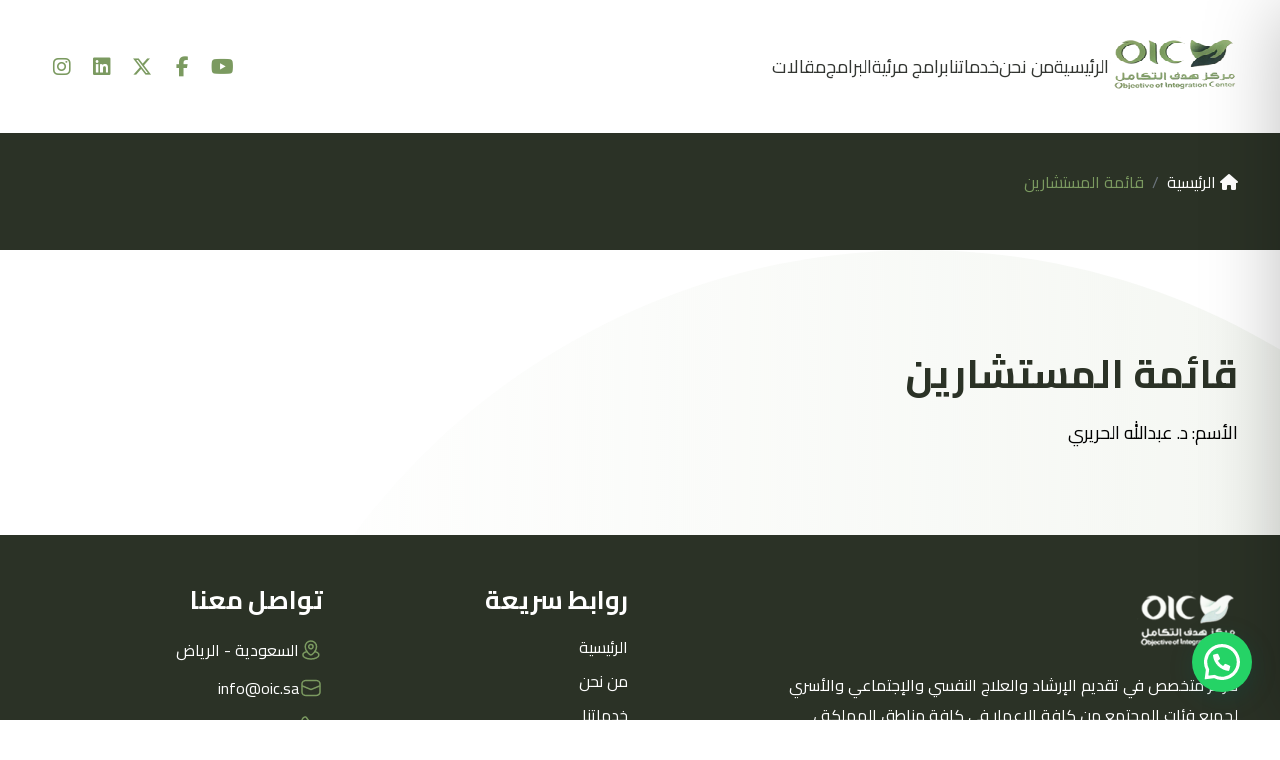

--- FILE ---
content_type: text/html; charset=UTF-8
request_url: https://oic.sa/%D9%82%D8%A7%D8%A6%D9%85%D8%A9-%D8%A7%D9%84%D9%85%D8%B3%D8%AA%D8%B4%D8%A7%D8%B1%D9%8A%D9%86/
body_size: 12064
content:
<!doctype html><html lang="ar" dir="rtl">
<head>


    <meta name="google-site-verification" content="xd-1c0YuoVYWpTjXKYfMeDeycDXYVe7skpCyOfrQgLI"/>
    <meta http-equiv="Content-Type" content="text/html; charset=utf-8">



    <meta name="viewport" content="width=device-width, initial-scale=1">
    <title>قائمة المستشارين - مركز هدف التكامل للارشاد الاسريمركز هدف التكامل للارشاد الاسري</title>
    <link rel="stylesheet" href="https://cdn.jsdelivr.net/npm/bootstrap@5.2.3/dist/css/bootstrap.rtl.min.css"
          integrity="sha384-DOXMLfHhQkvFFp+rWTZwVlPVqdIhpDVYT9csOnHSgWQWPX0v5MCGtjCJbY6ERspU" crossorigin="anonymous">

    <link rel="stylesheet" href="https://cdnjs.cloudflare.com/ajax/libs/animate.css/4.1.1/animate.min.css"/>
    <link href="https://oic.sa/wp-content/themes/hadaf-2025/assets/css/all.min.css" rel="stylesheet">
    <link rel="stylesheet" href="https://cdnjs.cloudflare.com/ajax/libs/OwlCarousel2/2.3.4/assets/owl.carousel.min.css">
    <link rel="stylesheet"
          href="https://cdnjs.cloudflare.com/ajax/libs/OwlCarousel2/2.3.4/assets/owl.theme.default.min.css">

    <link href="https://unpkg.com/aos@2.3.1/dist/aos.css" rel="stylesheet">
    <link href="https://oic.sa/wp-content/themes/hadaf-2025/assets/css/style.css?v=1769093525" rel="stylesheet">
    <!--[if lt IE 9]>
    <script src="https://html5shim.googlecode.com/svn/trunk/html5.js"></script><![endif]-->
    <!--[if lt IE 9]>
    <script src="https://oic.sa/wp-content/themes/hadaf-2025/assets/js/respond.js"></script><![endif]-->
    <meta name='robots' content='index, follow, max-image-preview:large, max-snippet:-1, max-video-preview:-1' />
	<style>img:is([sizes="auto" i], [sizes^="auto," i]) { contain-intrinsic-size: 3000px 1500px }</style>
	
	<!-- This site is optimized with the Yoast SEO plugin v26.7 - https://yoast.com/wordpress/plugins/seo/ -->
	<link rel="canonical" href="https://oic.sa/قائمة-المستشارين/" />
	<meta property="og:locale" content="ar_AR" />
	<meta property="og:type" content="article" />
	<meta property="og:title" content="قائمة المستشارين - مركز هدف التكامل للارشاد الاسري" />
	<meta property="og:description" content="الأسم: د. عبدالله الحريري" />
	<meta property="og:url" content="https://oic.sa/قائمة-المستشارين/" />
	<meta property="og:site_name" content="مركز هدف التكامل للارشاد الاسري" />
	<meta name="twitter:card" content="summary_large_image" />
	<script type="application/ld+json" class="yoast-schema-graph">{"@context":"https://schema.org","@graph":[{"@type":"WebPage","@id":"https://oic.sa/%d9%82%d8%a7%d8%a6%d9%85%d8%a9-%d8%a7%d9%84%d9%85%d8%b3%d8%aa%d8%b4%d8%a7%d8%b1%d9%8a%d9%86/","url":"https://oic.sa/%d9%82%d8%a7%d8%a6%d9%85%d8%a9-%d8%a7%d9%84%d9%85%d8%b3%d8%aa%d8%b4%d8%a7%d8%b1%d9%8a%d9%86/","name":"قائمة المستشارين - مركز هدف التكامل للارشاد الاسري","isPartOf":{"@id":"https://oic.sa/#website"},"datePublished":"2020-05-15T01:47:23+00:00","breadcrumb":{"@id":"https://oic.sa/%d9%82%d8%a7%d8%a6%d9%85%d8%a9-%d8%a7%d9%84%d9%85%d8%b3%d8%aa%d8%b4%d8%a7%d8%b1%d9%8a%d9%86/#breadcrumb"},"inLanguage":"ar","potentialAction":[{"@type":"ReadAction","target":["https://oic.sa/%d9%82%d8%a7%d8%a6%d9%85%d8%a9-%d8%a7%d9%84%d9%85%d8%b3%d8%aa%d8%b4%d8%a7%d8%b1%d9%8a%d9%86/"]}]},{"@type":"BreadcrumbList","@id":"https://oic.sa/%d9%82%d8%a7%d8%a6%d9%85%d8%a9-%d8%a7%d9%84%d9%85%d8%b3%d8%aa%d8%b4%d8%a7%d8%b1%d9%8a%d9%86/#breadcrumb","itemListElement":[{"@type":"ListItem","position":1,"name":"Home","item":"https://oic.sa/"},{"@type":"ListItem","position":2,"name":"قائمة المستشارين"}]},{"@type":"WebSite","@id":"https://oic.sa/#website","url":"https://oic.sa/","name":"مركز هدف التكامل للارشاد الاسري","description":"مركز هدف التكامل للارشاد الاسري","potentialAction":[{"@type":"SearchAction","target":{"@type":"EntryPoint","urlTemplate":"https://oic.sa/?s={search_term_string}"},"query-input":{"@type":"PropertyValueSpecification","valueRequired":true,"valueName":"search_term_string"}}],"inLanguage":"ar"}]}</script>
	<!-- / Yoast SEO plugin. -->


<script type="text/javascript">
/* <![CDATA[ */
window._wpemojiSettings = {"baseUrl":"https:\/\/s.w.org\/images\/core\/emoji\/16.0.1\/72x72\/","ext":".png","svgUrl":"https:\/\/s.w.org\/images\/core\/emoji\/16.0.1\/svg\/","svgExt":".svg","source":{"concatemoji":"https:\/\/oic.sa\/wp-includes\/js\/wp-emoji-release.min.js?ver=6.8.3"}};
/*! This file is auto-generated */
!function(s,n){var o,i,e;function c(e){try{var t={supportTests:e,timestamp:(new Date).valueOf()};sessionStorage.setItem(o,JSON.stringify(t))}catch(e){}}function p(e,t,n){e.clearRect(0,0,e.canvas.width,e.canvas.height),e.fillText(t,0,0);var t=new Uint32Array(e.getImageData(0,0,e.canvas.width,e.canvas.height).data),a=(e.clearRect(0,0,e.canvas.width,e.canvas.height),e.fillText(n,0,0),new Uint32Array(e.getImageData(0,0,e.canvas.width,e.canvas.height).data));return t.every(function(e,t){return e===a[t]})}function u(e,t){e.clearRect(0,0,e.canvas.width,e.canvas.height),e.fillText(t,0,0);for(var n=e.getImageData(16,16,1,1),a=0;a<n.data.length;a++)if(0!==n.data[a])return!1;return!0}function f(e,t,n,a){switch(t){case"flag":return n(e,"\ud83c\udff3\ufe0f\u200d\u26a7\ufe0f","\ud83c\udff3\ufe0f\u200b\u26a7\ufe0f")?!1:!n(e,"\ud83c\udde8\ud83c\uddf6","\ud83c\udde8\u200b\ud83c\uddf6")&&!n(e,"\ud83c\udff4\udb40\udc67\udb40\udc62\udb40\udc65\udb40\udc6e\udb40\udc67\udb40\udc7f","\ud83c\udff4\u200b\udb40\udc67\u200b\udb40\udc62\u200b\udb40\udc65\u200b\udb40\udc6e\u200b\udb40\udc67\u200b\udb40\udc7f");case"emoji":return!a(e,"\ud83e\udedf")}return!1}function g(e,t,n,a){var r="undefined"!=typeof WorkerGlobalScope&&self instanceof WorkerGlobalScope?new OffscreenCanvas(300,150):s.createElement("canvas"),o=r.getContext("2d",{willReadFrequently:!0}),i=(o.textBaseline="top",o.font="600 32px Arial",{});return e.forEach(function(e){i[e]=t(o,e,n,a)}),i}function t(e){var t=s.createElement("script");t.src=e,t.defer=!0,s.head.appendChild(t)}"undefined"!=typeof Promise&&(o="wpEmojiSettingsSupports",i=["flag","emoji"],n.supports={everything:!0,everythingExceptFlag:!0},e=new Promise(function(e){s.addEventListener("DOMContentLoaded",e,{once:!0})}),new Promise(function(t){var n=function(){try{var e=JSON.parse(sessionStorage.getItem(o));if("object"==typeof e&&"number"==typeof e.timestamp&&(new Date).valueOf()<e.timestamp+604800&&"object"==typeof e.supportTests)return e.supportTests}catch(e){}return null}();if(!n){if("undefined"!=typeof Worker&&"undefined"!=typeof OffscreenCanvas&&"undefined"!=typeof URL&&URL.createObjectURL&&"undefined"!=typeof Blob)try{var e="postMessage("+g.toString()+"("+[JSON.stringify(i),f.toString(),p.toString(),u.toString()].join(",")+"));",a=new Blob([e],{type:"text/javascript"}),r=new Worker(URL.createObjectURL(a),{name:"wpTestEmojiSupports"});return void(r.onmessage=function(e){c(n=e.data),r.terminate(),t(n)})}catch(e){}c(n=g(i,f,p,u))}t(n)}).then(function(e){for(var t in e)n.supports[t]=e[t],n.supports.everything=n.supports.everything&&n.supports[t],"flag"!==t&&(n.supports.everythingExceptFlag=n.supports.everythingExceptFlag&&n.supports[t]);n.supports.everythingExceptFlag=n.supports.everythingExceptFlag&&!n.supports.flag,n.DOMReady=!1,n.readyCallback=function(){n.DOMReady=!0}}).then(function(){return e}).then(function(){var e;n.supports.everything||(n.readyCallback(),(e=n.source||{}).concatemoji?t(e.concatemoji):e.wpemoji&&e.twemoji&&(t(e.twemoji),t(e.wpemoji)))}))}((window,document),window._wpemojiSettings);
/* ]]> */
</script>
<style id='wp-emoji-styles-inline-css' type='text/css'>

	img.wp-smiley, img.emoji {
		display: inline !important;
		border: none !important;
		box-shadow: none !important;
		height: 1em !important;
		width: 1em !important;
		margin: 0 0.07em !important;
		vertical-align: -0.1em !important;
		background: none !important;
		padding: 0 !important;
	}
</style>
<link rel='stylesheet' id='wp-block-library-rtl-css' href='https://oic.sa/wp-includes/css/dist/block-library/style-rtl.min.css?ver=6.8.3' type='text/css' media='all' />
<style id='classic-theme-styles-inline-css' type='text/css'>
/*! This file is auto-generated */
.wp-block-button__link{color:#fff;background-color:#32373c;border-radius:9999px;box-shadow:none;text-decoration:none;padding:calc(.667em + 2px) calc(1.333em + 2px);font-size:1.125em}.wp-block-file__button{background:#32373c;color:#fff;text-decoration:none}
</style>
<style id='joinchat-button-style-inline-css' type='text/css'>
.wp-block-joinchat-button{border:none!important;text-align:center}.wp-block-joinchat-button figure{display:table;margin:0 auto;padding:0}.wp-block-joinchat-button figcaption{font:normal normal 400 .6em/2em var(--wp--preset--font-family--system-font,sans-serif);margin:0;padding:0}.wp-block-joinchat-button .joinchat-button__qr{background-color:#fff;border:6px solid #25d366;border-radius:30px;box-sizing:content-box;display:block;height:200px;margin:auto;overflow:hidden;padding:10px;width:200px}.wp-block-joinchat-button .joinchat-button__qr canvas,.wp-block-joinchat-button .joinchat-button__qr img{display:block;margin:auto}.wp-block-joinchat-button .joinchat-button__link{align-items:center;background-color:#25d366;border:6px solid #25d366;border-radius:30px;display:inline-flex;flex-flow:row nowrap;justify-content:center;line-height:1.25em;margin:0 auto;text-decoration:none}.wp-block-joinchat-button .joinchat-button__link:before{background:transparent var(--joinchat-ico) no-repeat center;background-size:100%;content:"";display:block;height:1.5em;margin:-.75em .75em -.75em 0;width:1.5em}.wp-block-joinchat-button figure+.joinchat-button__link{margin-top:10px}@media (orientation:landscape)and (min-height:481px),(orientation:portrait)and (min-width:481px){.wp-block-joinchat-button.joinchat-button--qr-only figure+.joinchat-button__link{display:none}}@media (max-width:480px),(orientation:landscape)and (max-height:480px){.wp-block-joinchat-button figure{display:none}}

</style>
<style id='global-styles-inline-css' type='text/css'>
:root{--wp--preset--aspect-ratio--square: 1;--wp--preset--aspect-ratio--4-3: 4/3;--wp--preset--aspect-ratio--3-4: 3/4;--wp--preset--aspect-ratio--3-2: 3/2;--wp--preset--aspect-ratio--2-3: 2/3;--wp--preset--aspect-ratio--16-9: 16/9;--wp--preset--aspect-ratio--9-16: 9/16;--wp--preset--color--black: #000000;--wp--preset--color--cyan-bluish-gray: #abb8c3;--wp--preset--color--white: #ffffff;--wp--preset--color--pale-pink: #f78da7;--wp--preset--color--vivid-red: #cf2e2e;--wp--preset--color--luminous-vivid-orange: #ff6900;--wp--preset--color--luminous-vivid-amber: #fcb900;--wp--preset--color--light-green-cyan: #7bdcb5;--wp--preset--color--vivid-green-cyan: #00d084;--wp--preset--color--pale-cyan-blue: #8ed1fc;--wp--preset--color--vivid-cyan-blue: #0693e3;--wp--preset--color--vivid-purple: #9b51e0;--wp--preset--gradient--vivid-cyan-blue-to-vivid-purple: linear-gradient(135deg,rgba(6,147,227,1) 0%,rgb(155,81,224) 100%);--wp--preset--gradient--light-green-cyan-to-vivid-green-cyan: linear-gradient(135deg,rgb(122,220,180) 0%,rgb(0,208,130) 100%);--wp--preset--gradient--luminous-vivid-amber-to-luminous-vivid-orange: linear-gradient(135deg,rgba(252,185,0,1) 0%,rgba(255,105,0,1) 100%);--wp--preset--gradient--luminous-vivid-orange-to-vivid-red: linear-gradient(135deg,rgba(255,105,0,1) 0%,rgb(207,46,46) 100%);--wp--preset--gradient--very-light-gray-to-cyan-bluish-gray: linear-gradient(135deg,rgb(238,238,238) 0%,rgb(169,184,195) 100%);--wp--preset--gradient--cool-to-warm-spectrum: linear-gradient(135deg,rgb(74,234,220) 0%,rgb(151,120,209) 20%,rgb(207,42,186) 40%,rgb(238,44,130) 60%,rgb(251,105,98) 80%,rgb(254,248,76) 100%);--wp--preset--gradient--blush-light-purple: linear-gradient(135deg,rgb(255,206,236) 0%,rgb(152,150,240) 100%);--wp--preset--gradient--blush-bordeaux: linear-gradient(135deg,rgb(254,205,165) 0%,rgb(254,45,45) 50%,rgb(107,0,62) 100%);--wp--preset--gradient--luminous-dusk: linear-gradient(135deg,rgb(255,203,112) 0%,rgb(199,81,192) 50%,rgb(65,88,208) 100%);--wp--preset--gradient--pale-ocean: linear-gradient(135deg,rgb(255,245,203) 0%,rgb(182,227,212) 50%,rgb(51,167,181) 100%);--wp--preset--gradient--electric-grass: linear-gradient(135deg,rgb(202,248,128) 0%,rgb(113,206,126) 100%);--wp--preset--gradient--midnight: linear-gradient(135deg,rgb(2,3,129) 0%,rgb(40,116,252) 100%);--wp--preset--font-size--small: 13px;--wp--preset--font-size--medium: 20px;--wp--preset--font-size--large: 36px;--wp--preset--font-size--x-large: 42px;--wp--preset--spacing--20: 0.44rem;--wp--preset--spacing--30: 0.67rem;--wp--preset--spacing--40: 1rem;--wp--preset--spacing--50: 1.5rem;--wp--preset--spacing--60: 2.25rem;--wp--preset--spacing--70: 3.38rem;--wp--preset--spacing--80: 5.06rem;--wp--preset--shadow--natural: 6px 6px 9px rgba(0, 0, 0, 0.2);--wp--preset--shadow--deep: 12px 12px 50px rgba(0, 0, 0, 0.4);--wp--preset--shadow--sharp: 6px 6px 0px rgba(0, 0, 0, 0.2);--wp--preset--shadow--outlined: 6px 6px 0px -3px rgba(255, 255, 255, 1), 6px 6px rgba(0, 0, 0, 1);--wp--preset--shadow--crisp: 6px 6px 0px rgba(0, 0, 0, 1);}:where(.is-layout-flex){gap: 0.5em;}:where(.is-layout-grid){gap: 0.5em;}body .is-layout-flex{display: flex;}.is-layout-flex{flex-wrap: wrap;align-items: center;}.is-layout-flex > :is(*, div){margin: 0;}body .is-layout-grid{display: grid;}.is-layout-grid > :is(*, div){margin: 0;}:where(.wp-block-columns.is-layout-flex){gap: 2em;}:where(.wp-block-columns.is-layout-grid){gap: 2em;}:where(.wp-block-post-template.is-layout-flex){gap: 1.25em;}:where(.wp-block-post-template.is-layout-grid){gap: 1.25em;}.has-black-color{color: var(--wp--preset--color--black) !important;}.has-cyan-bluish-gray-color{color: var(--wp--preset--color--cyan-bluish-gray) !important;}.has-white-color{color: var(--wp--preset--color--white) !important;}.has-pale-pink-color{color: var(--wp--preset--color--pale-pink) !important;}.has-vivid-red-color{color: var(--wp--preset--color--vivid-red) !important;}.has-luminous-vivid-orange-color{color: var(--wp--preset--color--luminous-vivid-orange) !important;}.has-luminous-vivid-amber-color{color: var(--wp--preset--color--luminous-vivid-amber) !important;}.has-light-green-cyan-color{color: var(--wp--preset--color--light-green-cyan) !important;}.has-vivid-green-cyan-color{color: var(--wp--preset--color--vivid-green-cyan) !important;}.has-pale-cyan-blue-color{color: var(--wp--preset--color--pale-cyan-blue) !important;}.has-vivid-cyan-blue-color{color: var(--wp--preset--color--vivid-cyan-blue) !important;}.has-vivid-purple-color{color: var(--wp--preset--color--vivid-purple) !important;}.has-black-background-color{background-color: var(--wp--preset--color--black) !important;}.has-cyan-bluish-gray-background-color{background-color: var(--wp--preset--color--cyan-bluish-gray) !important;}.has-white-background-color{background-color: var(--wp--preset--color--white) !important;}.has-pale-pink-background-color{background-color: var(--wp--preset--color--pale-pink) !important;}.has-vivid-red-background-color{background-color: var(--wp--preset--color--vivid-red) !important;}.has-luminous-vivid-orange-background-color{background-color: var(--wp--preset--color--luminous-vivid-orange) !important;}.has-luminous-vivid-amber-background-color{background-color: var(--wp--preset--color--luminous-vivid-amber) !important;}.has-light-green-cyan-background-color{background-color: var(--wp--preset--color--light-green-cyan) !important;}.has-vivid-green-cyan-background-color{background-color: var(--wp--preset--color--vivid-green-cyan) !important;}.has-pale-cyan-blue-background-color{background-color: var(--wp--preset--color--pale-cyan-blue) !important;}.has-vivid-cyan-blue-background-color{background-color: var(--wp--preset--color--vivid-cyan-blue) !important;}.has-vivid-purple-background-color{background-color: var(--wp--preset--color--vivid-purple) !important;}.has-black-border-color{border-color: var(--wp--preset--color--black) !important;}.has-cyan-bluish-gray-border-color{border-color: var(--wp--preset--color--cyan-bluish-gray) !important;}.has-white-border-color{border-color: var(--wp--preset--color--white) !important;}.has-pale-pink-border-color{border-color: var(--wp--preset--color--pale-pink) !important;}.has-vivid-red-border-color{border-color: var(--wp--preset--color--vivid-red) !important;}.has-luminous-vivid-orange-border-color{border-color: var(--wp--preset--color--luminous-vivid-orange) !important;}.has-luminous-vivid-amber-border-color{border-color: var(--wp--preset--color--luminous-vivid-amber) !important;}.has-light-green-cyan-border-color{border-color: var(--wp--preset--color--light-green-cyan) !important;}.has-vivid-green-cyan-border-color{border-color: var(--wp--preset--color--vivid-green-cyan) !important;}.has-pale-cyan-blue-border-color{border-color: var(--wp--preset--color--pale-cyan-blue) !important;}.has-vivid-cyan-blue-border-color{border-color: var(--wp--preset--color--vivid-cyan-blue) !important;}.has-vivid-purple-border-color{border-color: var(--wp--preset--color--vivid-purple) !important;}.has-vivid-cyan-blue-to-vivid-purple-gradient-background{background: var(--wp--preset--gradient--vivid-cyan-blue-to-vivid-purple) !important;}.has-light-green-cyan-to-vivid-green-cyan-gradient-background{background: var(--wp--preset--gradient--light-green-cyan-to-vivid-green-cyan) !important;}.has-luminous-vivid-amber-to-luminous-vivid-orange-gradient-background{background: var(--wp--preset--gradient--luminous-vivid-amber-to-luminous-vivid-orange) !important;}.has-luminous-vivid-orange-to-vivid-red-gradient-background{background: var(--wp--preset--gradient--luminous-vivid-orange-to-vivid-red) !important;}.has-very-light-gray-to-cyan-bluish-gray-gradient-background{background: var(--wp--preset--gradient--very-light-gray-to-cyan-bluish-gray) !important;}.has-cool-to-warm-spectrum-gradient-background{background: var(--wp--preset--gradient--cool-to-warm-spectrum) !important;}.has-blush-light-purple-gradient-background{background: var(--wp--preset--gradient--blush-light-purple) !important;}.has-blush-bordeaux-gradient-background{background: var(--wp--preset--gradient--blush-bordeaux) !important;}.has-luminous-dusk-gradient-background{background: var(--wp--preset--gradient--luminous-dusk) !important;}.has-pale-ocean-gradient-background{background: var(--wp--preset--gradient--pale-ocean) !important;}.has-electric-grass-gradient-background{background: var(--wp--preset--gradient--electric-grass) !important;}.has-midnight-gradient-background{background: var(--wp--preset--gradient--midnight) !important;}.has-small-font-size{font-size: var(--wp--preset--font-size--small) !important;}.has-medium-font-size{font-size: var(--wp--preset--font-size--medium) !important;}.has-large-font-size{font-size: var(--wp--preset--font-size--large) !important;}.has-x-large-font-size{font-size: var(--wp--preset--font-size--x-large) !important;}
:where(.wp-block-post-template.is-layout-flex){gap: 1.25em;}:where(.wp-block-post-template.is-layout-grid){gap: 1.25em;}
:where(.wp-block-columns.is-layout-flex){gap: 2em;}:where(.wp-block-columns.is-layout-grid){gap: 2em;}
:root :where(.wp-block-pullquote){font-size: 1.5em;line-height: 1.6;}
</style>
<link rel='stylesheet' id='woocommerce-layout-rtl-css' href='https://oic.sa/wp-content/plugins/woocommerce/assets/css/woocommerce-layout-rtl.css?ver=10.4.3' type='text/css' media='all' />
<link rel='stylesheet' id='woocommerce-smallscreen-rtl-css' href='https://oic.sa/wp-content/plugins/woocommerce/assets/css/woocommerce-smallscreen-rtl.css?ver=10.4.3' type='text/css' media='only screen and (max-width: 768px)' />
<link rel='stylesheet' id='woocommerce-general-rtl-css' href='https://oic.sa/wp-content/plugins/woocommerce/assets/css/woocommerce-rtl.css?ver=10.4.3' type='text/css' media='all' />
<style id='woocommerce-inline-inline-css' type='text/css'>
.woocommerce form .form-row .required { visibility: visible; }
</style>
<script type="text/javascript" src="https://oic.sa/wp-includes/js/jquery/jquery.min.js?ver=3.7.1" id="jquery-core-js"></script>
<script type="text/javascript" src="https://oic.sa/wp-includes/js/jquery/jquery-migrate.min.js?ver=3.4.1" id="jquery-migrate-js"></script>
<script type="text/javascript" src="https://oic.sa/wp-content/plugins/woocommerce/assets/js/jquery-blockui/jquery.blockUI.min.js?ver=2.7.0-wc.10.4.3" id="wc-jquery-blockui-js" data-wp-strategy="defer"></script>
<script type="text/javascript" id="wc-add-to-cart-js-extra">
/* <![CDATA[ */
var wc_add_to_cart_params = {"ajax_url":"\/wp-admin\/admin-ajax.php","wc_ajax_url":"\/?wc-ajax=%%endpoint%%","i18n_view_cart":"\u0639\u0631\u0636 \u0627\u0644\u0633\u0644\u0629","cart_url":"https:\/\/oic.sa\/cart\/","is_cart":"","cart_redirect_after_add":"no"};
/* ]]> */
</script>
<script type="text/javascript" src="https://oic.sa/wp-content/plugins/woocommerce/assets/js/frontend/add-to-cart.min.js?ver=10.4.3" id="wc-add-to-cart-js" data-wp-strategy="defer"></script>
<script type="text/javascript" src="https://oic.sa/wp-content/plugins/woocommerce/assets/js/js-cookie/js.cookie.min.js?ver=2.1.4-wc.10.4.3" id="wc-js-cookie-js" defer="defer" data-wp-strategy="defer"></script>
<script type="text/javascript" id="woocommerce-js-extra">
/* <![CDATA[ */
var woocommerce_params = {"ajax_url":"\/wp-admin\/admin-ajax.php","wc_ajax_url":"\/?wc-ajax=%%endpoint%%","i18n_password_show":"\u0639\u0631\u0636 \u0643\u0644\u0645\u0629 \u0627\u0644\u0645\u0631\u0648\u0631","i18n_password_hide":"\u0625\u062e\u0641\u0627\u0621 \u0643\u0644\u0645\u0629 \u0627\u0644\u0645\u0631\u0648\u0631"};
/* ]]> */
</script>
<script type="text/javascript" src="https://oic.sa/wp-content/plugins/woocommerce/assets/js/frontend/woocommerce.min.js?ver=10.4.3" id="woocommerce-js" defer="defer" data-wp-strategy="defer"></script>
<script type="text/javascript" src="https://oic.sa/wp-content/plugins/js_composer/assets/js/vendors/woocommerce-add-to-cart.js?ver=7.0" id="vc_woocommerce-add-to-cart-js-js"></script>
<script></script><link rel="https://api.w.org/" href="https://oic.sa/wp-json/" /><link rel="alternate" title="JSON" type="application/json" href="https://oic.sa/wp-json/wp/v2/pages/603" /><link rel="EditURI" type="application/rsd+xml" title="RSD" href="https://oic.sa/xmlrpc.php?rsd" />
<meta name="generator" content="WordPress 6.8.3" />
<meta name="generator" content="WooCommerce 10.4.3" />
<link rel='shortlink' href='https://oic.sa/?p=603' />
<link rel="alternate" title="oEmbed (JSON)" type="application/json+oembed" href="https://oic.sa/wp-json/oembed/1.0/embed?url=https%3A%2F%2Foic.sa%2F%25d9%2582%25d8%25a7%25d8%25a6%25d9%2585%25d8%25a9-%25d8%25a7%25d9%2584%25d9%2585%25d8%25b3%25d8%25aa%25d8%25b4%25d8%25a7%25d8%25b1%25d9%258a%25d9%2586%2F" />
<link rel="alternate" title="oEmbed (XML)" type="text/xml+oembed" href="https://oic.sa/wp-json/oembed/1.0/embed?url=https%3A%2F%2Foic.sa%2F%25d9%2582%25d8%25a7%25d8%25a6%25d9%2585%25d8%25a9-%25d8%25a7%25d9%2584%25d9%2585%25d8%25b3%25d8%25aa%25d8%25b4%25d8%25a7%25d8%25b1%25d9%258a%25d9%2586%2F&#038;format=xml" />
<!-- Google Tag Manager -->
<script>(function(w,d,s,l,i){w[l]=w[l]||[];w[l].push({'gtm.start':
new Date().getTime(),event:'gtm.js'});var f=d.getElementsByTagName(s)[0],
j=d.createElement(s),dl=l!='dataLayer'?'&l='+l:'';j.async=true;j.src=
'https://www.googletagmanager.com/gtm.js?id='+i+dl;f.parentNode.insertBefore(j,f);
})(window,document,'script','dataLayer','GTM-M79X59P');</script>
<!-- End Google Tag Manager -->
<!-- End META Tag Manager -->
<meta name="facebook-domain-verification" content="62dthaenn5xh161gzej06wemjyugu0" />
<!-- End META Tag Manager -->	<noscript><style>.woocommerce-product-gallery{ opacity: 1 !important; }</style></noscript>
	<meta name="generator" content="Powered by WPBakery Page Builder - drag and drop page builder for WordPress."/>
<noscript><style> .wpb_animate_when_almost_visible { opacity: 1; }</style></noscript>
    <script src="https://code.jquery.com/jquery-3.7.1.min.js"
            integrity="sha256-/JqT3SQfawRcv/BIHPThkBvs0OEvtFFmqPF/lYI/Cxo="
            crossorigin="anonymous"></script>
</head>
<body data-rsssl=1 class="rtl wp-singular page-template-default page page-id-603 wp-theme-hadaf-2025 theme-hadaf-2025 woocommerce-no-js wpb-js-composer js-comp-ver-7.0 vc_responsive">
    
<!--
====================================================================
  Loading Transition
====================================================================
 -->
<section id="preloader">
    <div id="ctn-preloader" class="ctn-preloader">
        <img src="https://oic.sa/wp-content/themes/hadaf-2025/assets/images/logo-icon.png" alt="">
        <div class="animation-preloader">
            <div class="spinner"></div>
        </div>
    </div>
</section>

<!--
====================================================================
  Mobile menu
====================================================================
 -->
<div class="mobile-menu">
    <div class="menu-mobile">
        <div class="brand-area">
            <a href="https://oic.sa">
                <img src="https://oic.sa/wp-content/uploads/2025/10/logo-7.png"
                     alt="مركز هدف التكامل للارشاد الاسري">
            </a>
            <div class="right-mmenu">

                <button type="button" class="close-menu"><i class="ic-close"></i></button>
            </div>
        </div>
        <div class="mmenu d-flex flex-column gap-4">

                 <ul id="menu-%d8%a7%d9%84%d9%82%d8%a7%d8%a6%d9%85%d8%a9-%d8%a7%d9%84%d8%b1%d8%a6%d9%8a%d8%b3%d9%8a%d8%a9" class="menu_xs"><li id="menu-item-4" class="menu-item menu-item-type-custom menu-item-object-custom menu-item-home menu-item-4"><a href="https://oic.sa">الرئيسية</a></li>
<li id="menu-item-19" class="menu-item menu-item-type-post_type menu-item-object-page menu-item-19"><a href="https://oic.sa/about/">من نحن</a></li>
<li id="menu-item-22" class="menu-item menu-item-type-post_type menu-item-object-page menu-item-22"><a href="https://oic.sa/services/">خدماتنا</a></li>
<li id="menu-item-125" class="menu-item menu-item-type-taxonomy menu-item-object-category menu-item-125"><a href="https://oic.sa/category/%d8%a8%d8%b1%d8%a7%d9%85%d8%ac-%d9%85%d8%b1%d8%a6%d9%8a%d8%a9/">برامج مرئية</a></li>
<li id="menu-item-83" class="menu-item menu-item-type-post_type menu-item-object-page menu-item-83"><a href="https://oic.sa/%d8%a7%d9%84%d9%85%d8%b1%d8%b4%d8%af%d9%8a%d9%86/">البرامج</a></li>
<li id="menu-item-1353" class="menu-item menu-item-type-taxonomy menu-item-object-category menu-item-1353"><a href="https://oic.sa/category/%d9%85%d9%82%d8%a7%d9%84%d8%a7%d8%aa/">مقالات</a></li>
</ul>


        </div>

        <div class="user-area-in-menu">

 
                <div class="header-social w-100">
                                            <a href="https://www.youtube.com/channel/UC4kbHrzCXePHg4vQMgwP11g" target="_blank">
                            <i class="fa-brands fa-youtube" aria-hidden="true"></i>
                        </a>

                                        
                        <a href="https://www.facebook.com/hadafaltkaml" target="_blank">
                            <i class="fa-brands fa-facebook-f" aria-hidden="true"></i>
                        </a>

                                        
                        <a href="https://twitter.com/hadafaltakaml" target="_blank">
                            <i class="fa-brands fa-x-twitter" aria-hidden="true"></i>
                        </a>

                    
                    
                        <a href="https://www.linkedin.com/in/%D9%85%D8%B1%D9%83%D8%B2-%D9%87%D8%AF%D9%81-%D8%A7%D9%84%D8%AA%D9%83%D8%A7%D9%85%D9%84-13401b143/" target="_blank">
                            <i class="fa-brands fa-linkedin" aria-hidden="true"></i>
                        </a>

                                        
                        <a href="https://www.instagram.com/oic.sa" target="_blank">
                            <i class="fa-brands fa-instagram" aria-hidden="true"></i>
                        </a>

                                    </div>

   


        </div>
    </div>
    <div class="m-overlay"></div>
</div><!--mobile-menu-->




<div class="main-wrapper"><!--main-wrapper-->
    <!--
    ====================================================================
      Header section
    ====================================================================
    -->
    <section class="header">
        <div class="container">
            <div class="content-header">
                <div class="header-right">
                    <div class="logo-site">
                        <a href="https://oic.sa">
                            <img src="https://oic.sa/wp-content/uploads/2025/10/logo-7.png"
                                 alt="مركز هدف التكامل للارشاد الاسري">
                        </a>
                    </div>


                    <ul id="menu-%d8%a7%d9%84%d9%82%d8%a7%d8%a6%d9%85%d8%a9-%d8%a7%d9%84%d8%b1%d8%a6%d9%8a%d8%b3%d9%8a%d8%a9-1" class="main-menu"><li class="menu-item menu-item-type-custom menu-item-object-custom menu-item-home menu-item-4"><a title="الرئيسية" href="https://oic.sa">الرئيسية</a></li>
<li class="menu-item menu-item-type-post_type menu-item-object-page menu-item-19"><a title="من نحن" href="https://oic.sa/about/">من نحن</a></li>
<li class="menu-item menu-item-type-post_type menu-item-object-page menu-item-22"><a title="خدماتنا" href="https://oic.sa/services/">خدماتنا</a></li>
<li class="menu-item menu-item-type-taxonomy menu-item-object-category menu-item-125"><a title="برامج مرئية" href="https://oic.sa/category/%d8%a8%d8%b1%d8%a7%d9%85%d8%ac-%d9%85%d8%b1%d8%a6%d9%8a%d8%a9/">برامج مرئية</a></li>
<li class="menu-item menu-item-type-post_type menu-item-object-page menu-item-83"><a title="البرامج" href="https://oic.sa/%d8%a7%d9%84%d9%85%d8%b1%d8%b4%d8%af%d9%8a%d9%86/">البرامج</a></li>
<li class="menu-item menu-item-type-taxonomy menu-item-object-category menu-item-1353"><a title="مقالات" href="https://oic.sa/category/%d9%85%d9%82%d8%a7%d9%84%d8%a7%d8%aa/">مقالات</a></li>
</ul>                </div>
                <div class="header-left">
                    <div class="header-actions">

                        <div class="header-social">
                                                            <a href="https://www.youtube.com/channel/UC4kbHrzCXePHg4vQMgwP11g" target="_blank">
                                    <i class="fa-brands fa-youtube" aria-hidden="true"></i>
                                </a>

                                                        
                                <a href="https://www.facebook.com/hadafaltkaml" target="_blank">
                                    <i class="fa-brands fa-facebook-f" aria-hidden="true"></i>
                                </a>

                                                        
                                <a href="https://twitter.com/hadafaltakaml" target="_blank">
                                    <i class="fa-brands fa-x-twitter" aria-hidden="true"></i>
                                </a>

                            
                            
                                <a href="https://www.linkedin.com/in/%D9%85%D8%B1%D9%83%D8%B2-%D9%87%D8%AF%D9%81-%D8%A7%D9%84%D8%AA%D9%83%D8%A7%D9%85%D9%84-13401b143/" target="_blank">
                                    <i class="fa-brands fa-linkedin" aria-hidden="true"></i>
                                </a>

                                                        
                                <a href="https://www.instagram.com/oic.sa" target="_blank">
                                    <i class="fa-brands fa-instagram" aria-hidden="true"></i>
                                </a>

                            
                        </div>


                        <a class="menu-trigger">
                            <i class="ic-bars"></i>
                        </a>
                    </div>
                </div>
            </div>
        </div>
    </section><!--header-->
    <div class="banner_page_inner">
        <div class="container">
            <nav aria-label="breadcrumb">
                <ol class="breadcrumb">
                    <li class="breadcrumb-item"><a href="https://oic.sa"><i class="fas fa-home-alt"></i> الرئيسية </a></li>
                     <li class="breadcrumb-item active" aria-current="page">قائمة المستشارين</li>
                </ol>
            </nav>
        </div>
    </div>
    <section class="section-content">
        <div class="container">



                        <h1>قائمة المستشارين</h1>

                        <div class="pdetails"><p>الأسم: د. عبدالله الحريري</p>
</div>


        </div>
    </section><!--section-contact-->


<footer>    <div class="container">

        <div class="row">
            <div class="col-md-6">
                <div class="footer-logo">
                    <a href=""><img src="https://oic.sa/wp-content/themes/hadaf-2025/assets/images/footer-logo.png"
                                    alt=""></a>
                </div>
                <div class="footer-text">
                    <p>مركز متخصص في تقديم الإرشاد والعلاج النفسي والإجتماعي والأسري لجميع فئات المجتمع من كافة الاعمار في كافة مناطق المملكة ، لدينا متخصصين ذوي كفائة عالية في تقديم ما تحتاجونه</p>
                </div>
               <!--  <div class="maiillist">
                    <h2>اشترك الأن</h2>
                    <p>سجل بريدك الإلكتروني ليصلك كل جديد</p>
                    <form action="">
                        <div class="form-group">
                            <input type="email" class="form-control mb-4 rounded-pill" name="email"
                                   placeholder="سجل البريد الإلكتروني" required>
                            <button type="submit" class="btn btn-primary rounded-pill ps-5 pe-5">تسجيل</button>
                        </div>
                    </form>
                </div> -->
            </div>
            <div class="col-md-3">
                <div class="footer-menu">
                    <h2>روابط سريعة</h2>
                    <ul id="menu-%d8%a7%d9%84%d9%81%d9%88%d8%aa%d8%b1" class=""><li id="menu-item-49" class="menu-item menu-item-type-post_type menu-item-object-page menu-item-49"><a href="https://oic.sa/%d8%a7%d9%84%d8%b1%d8%a6%d9%8a%d8%b3%d9%8a%d8%a9/">الرئيسية</a></li>
<li id="menu-item-54" class="menu-item menu-item-type-post_type menu-item-object-page menu-item-54"><a href="https://oic.sa/about/">من نحن</a></li>
<li id="menu-item-51" class="menu-item menu-item-type-post_type menu-item-object-page menu-item-51"><a href="https://oic.sa/services/">خدماتنا</a></li>
<li id="menu-item-1804" class="menu-item menu-item-type-taxonomy menu-item-object-category menu-item-1804"><a href="https://oic.sa/category/%d8%a8%d8%b1%d8%a7%d9%85%d8%ac-%d8%a7%d9%84%d8%aa%d8%af%d8%b1%d9%8a%d8%a8-%d9%88%d8%aa%d8%b7%d9%88%d9%8a%d8%b1-%d8%a7%d9%84%d8%b4%d8%ae%d8%b5%d9%8a%d8%a9/">برامج التدريب وتطوير الشخصية</a></li>
<li id="menu-item-53" class="menu-item menu-item-type-post_type menu-item-object-page menu-item-53"><a href="https://oic.sa/%d8%a7%d9%84%d9%85%d8%b1%d8%b4%d8%af%d9%8a%d9%86/">البرامج</a></li>
<li id="menu-item-50" class="menu-item menu-item-type-post_type menu-item-object-page menu-item-50"><a href="https://oic.sa/contact/">اتصل بنا</a></li>
<li id="menu-item-2102" class="menu-item menu-item-type-post_type menu-item-object-page menu-item-2102"><a href="https://oic.sa/%d8%a7%d9%84%d8%b4%d8%b1%d9%88%d8%b7-%d9%88-%d8%a7%d9%84%d8%a3%d8%ad%d9%83%d8%a7%d9%85/">الشروط و الأحكام</a></li>
</ul>                </div>
            </div>
            <div class="col-md-3">
                <div class="footer-contact">
                    <h2>تواصل معنا</h2>
                    <ul>
                        <li><i class="ic-map"></i> <a href="https://www.google.com/maps?q=%D9%85%D8%B1%D9%83%D8%B2+%D9%87%D8%AF%D9%81+%D8%A7%D9%84%D8%AA%D9%83%D8%A7%D9%85%D9%84+%D9%84%D9%84%D8%A5%D8%B1%D8%B4%D8%A7%D8%AF+%D8%A7%D9%84%D8%A7%D8%B3%D8%B1%D9%8A,+7009+%D8%B4%D8%A7%D8%B1%D8%B9+%D8%A7%D9%84%D8%A7%D9%85%D9%8A%D8%B1+%D8%AA%D8%B1%D9%83%D9%8A+%D8%A8%D9%86+%D8%B9%D8%A8%D8%AF%D8%A7%D9%84%D8%B9%D8%B2%D9%8A%D8%B2+%D8%A7%D9%84%D8%AB%D8%A7%D9%86%D9%8A%D8%8C+al+awwal%D8%8C+Riyadh+12364&ftid=0x3e2efc0570e6d203:0x9fb65c99e70191b&hl=en-US&gl=us&shorturl=1">السعودية - الرياض</a></li>
                        <li><i class="ic-mail"></i> <a href="mailto:info@oic.sa">info@oic.sa</a></li>
                        <li><i class="ic-phone"></i> <a href="tel:920004135">920004135</a></li>
                        <li><i class="ic-whatsapp"></i> <a href="https://wa.me/966536027117">966536027117</a>
                        </li>
                    </ul>

                    <div class="footer-social">

                                                    <a href="https://www.youtube.com/channel/UC4kbHrzCXePHg4vQMgwP11g" target="_blank">
                                <i class="fa-brands fa-youtube" aria-hidden="true"></i>
                            </a>
                        
                                                    <a href="https://www.facebook.com/hadafaltkaml" target="_blank">
                                <i class="fa-brands fa-facebook-f" aria-hidden="true"></i>
                            </a>
                        
                                                    <a href="https://twitter.com/hadafaltakaml" target="_blank">
                                <i class="fa-brands fa-x-twitter" aria-hidden="true"></i>
                            </a>
                                                                            <a href="https://www.linkedin.com/in/%D9%85%D8%B1%D9%83%D8%B2-%D9%87%D8%AF%D9%81-%D8%A7%D9%84%D8%AA%D9%83%D8%A7%D9%85%D9%84-13401b143/" target="_blank">
                                <i class="fa-brands fa-linkedin" aria-hidden="true"></i>
                            </a>
                                                                            <a href="https://www.instagram.com/oic.sa" target="_blank">
                                <i class="fa-brands fa-instagram" aria-hidden="true"></i>
                            </a>
                                            </div>

                    <div class="payment-img">
                        <img src="https://oic.sa/wp-content/themes/hadaf-2025/assets/images/pay.png" alt="">
                    </div>


                </div>
            </div>
        </div>

    </div>

    <div class="footer2">
        <p>  جميع الحقوق محفوظة ©2016</p>
    </div>
</footer><!--footer-->


</div><!--main-wrapper-->
<script src="https://cdn.jsdelivr.net/npm/bootstrap@5.2.3/dist/js/bootstrap.bundle.min.js"
        integrity="sha384-kenU1KFdBIe4zVF0s0G1M5b4hcpxyD9F7jL+jjXkk+Q2h455rYXK/7HAuoJl+0I4"
        crossorigin="anonymous"></script>

<script src="https://cdnjs.cloudflare.com/ajax/libs/OwlCarousel2/2.3.4/owl.carousel.min.js"></script>
<script src="https://unpkg.com/aos@2.3.1/dist/aos.js"></script>
<script src="https://oic.sa/wp-content/themes/hadaf-2025/assets/js/script.js"
        type="text/javascript"></script>

<script type="speculationrules">
{"prefetch":[{"source":"document","where":{"and":[{"href_matches":"\/*"},{"not":{"href_matches":["\/wp-*.php","\/wp-admin\/*","\/wp-content\/uploads\/*","\/wp-content\/*","\/wp-content\/plugins\/*","\/wp-content\/themes\/hadaf-2025\/*","\/*\\?(.+)"]}},{"not":{"selector_matches":"a[rel~=\"nofollow\"]"}},{"not":{"selector_matches":".no-prefetch, .no-prefetch a"}}]},"eagerness":"conservative"}]}
</script>

<div class="joinchat joinchat--right" data-settings='{"telephone":"966536027117","mobile_only":false,"button_delay":1,"whatsapp_web":true,"qr":false,"message_views":2,"message_delay":10,"message_badge":false,"message_send":"للتواصل واتساب","message_hash":"f813d71e"}' hidden aria-hidden="false">
	<div class="joinchat__button" role="button" tabindex="0" aria-label="حياك الله, كيف نقدر نساعدك ؟ Open chat">
									<div class="joinchat__tooltip" aria-hidden="true"><div>حياك الله, كيف نقدر نساعدك ؟</div></div>
			</div>
					<div class="joinchat__chatbox" role="dialog" aria-labelledby="joinchat__label" aria-modal="true">
			<div class="joinchat__header">
				<div id="joinchat__label">
											<a href="https://join.chat/en/powered/?site=%D9%85%D8%B1%D9%83%D8%B2%20%D9%87%D8%AF%D9%81%20%D8%A7%D9%84%D8%AA%D9%83%D8%A7%D9%85%D9%84%20%D9%84%D9%84%D8%A7%D8%B1%D8%B4%D8%A7%D8%AF%20%D8%A7%D9%84%D8%A7%D8%B3%D8%B1%D9%8A&#038;url=https%3A%2F%2Foic.sa%2F%25D9%2582%25D8%25A7%25D8%25A6%25D9%2585%25D8%25A9-%25D8%25A7%25D9%2584%25D9%2585%25D8%25B3%25D8%25AA%25D8%25B4%25D8%25A7%25D8%25B1%25D9%258A%25D9%2586" rel="nofollow noopener" target="_blank">
							Powered by <svg width="81" height="18" viewbox="0 0 1424 318"><title>Joinchat</title><path d="m171 7 6 2 3 3v5l-1 8a947 947 0 0 0-2 56v53l1 24v31c0 22-6 43-18 63-11 19-27 35-48 48s-44 18-69 18c-14 0-24-3-32-8-7-6-11-13-11-23a26 26 0 0 1 26-27c7 0 13 2 19 6l12 12 1 1a97 97 0 0 0 10 13c4 4 7 6 10 6 4 0 7-2 10-6l6-23v-1c2-12 3-28 3-48V76l-1-3-3-1h-1l-11-2c-2-1-3-3-3-7s1-6 3-7a434 434 0 0 0 90-49zm1205 43c4 0 6 1 6 3l3 36a1888 1888 0 0 0 34 0h1l3 2 1 8-1 8-3 1h-35v62c0 14 2 23 5 28 3 6 9 8 16 8l5-1 3-1c2 0 3 1 5 3s3 4 2 6c-4 10-11 19-22 27-10 8-22 12-36 12-16 0-28-5-37-15l-8-13v1h-1c-17 17-33 26-47 26-18 0-31-13-39-39-5 12-12 22-21 29s-19 10-31 10c-11 0-21-4-29-13-7-8-11-18-11-30 0-10 2-17 5-23s9-11 17-15c13-7 35-14 67-21h1v-11c0-11-2-19-5-26-4-6-8-9-14-9-3 0-5 1-5 4v1l-2 15c-2 11-6 19-11 24-6 6-14 8-23 8-5 0-9-1-13-4-3-3-5-8-5-13 0-11 9-22 26-33s38-17 60-17c41 0 62 15 62 46v58l1 11 2 8 2 3h4l5-3 1-1-1-13v-88l-3-2-12-1c-1 0-2-3-2-7s1-6 2-6c16-4 29-9 40-15 10-6 20-15 31-25 1-2 4-3 7-3zM290 88c28 0 50 7 67 22 17 14 25 34 25 58 0 26-9 46-27 61s-42 22-71 22c-28 0-50-7-67-22a73 73 0 0 1-25-58c0-26 9-46 27-61s42-22 71-22zm588 0c19 0 34 4 45 12 11 9 17 18 17 29 0 6-3 11-7 15s-10 6-17 6c-13 0-24-8-33-25-5-11-10-18-13-21s-6-5-9-5c-8 0-11 6-11 17a128 128 0 0 0 32 81c8 8 16 12 25 12 8 0 16-3 24-10 1-1 3 0 6 2 2 2 3 3 3 5-5 12-15 23-29 32s-30 13-48 13c-24 0-43-7-58-22a78 78 0 0 1-22-58c0-25 9-45 27-60s41-23 68-23zm-402-3 5 2 3 3-1 10a785 785 0 0 0-2 53v76c1 3 2 4 4 4l11 3 11-3c3 0 4-1 4-4v-82l-1-2-3-2-11-1-2-6c0-4 1-6 2-6a364 364 0 0 0 77-44l5 2 3 3v12a393 393 0 0 0-1 21c5-10 12-18 22-25 9-8 21-11 34-11 16 0 29 5 38 14 10 9 14 22 14 39v88c0 3 2 4 4 4l11 3c1 0 2 2 2 6 0 5-1 7-2 7h-1a932 932 0 0 1-49-2 462 462 0 0 0-48 2c-2 0-3-2-3-7 0-3 1-6 3-6l8-3 3-1 1-3v-62c0-14-2-24-6-29-4-6-12-9-22-9l-7 1v99l1 3 3 1 8 3h1l2 6c0 5-1 7-3 7a783 783 0 0 1-47-2 512 512 0 0 0-51 2h-1a895 895 0 0 1-49-2 500 500 0 0 0-50 2c-1 0-2-2-2-7 0-4 1-6 2-6l11-3c2 0 3-1 4-4v-82l-1-3-3-1-11-2c-1 0-2-2-2-6l2-6a380 380 0 0 0 80-44zm539-75 5 2 3 3-1 9a758 758 0 0 0-2 55v42h1c5-9 12-16 21-22 9-7 20-10 32-10 16 0 29 5 38 14 10 9 14 22 14 39v88c0 2 2 3 4 4l11 2c1 0 2 2 2 7 0 4-1 6-2 6h-1a937 937 0 0 1-49-2 466 466 0 0 0-48 2c-2 0-3-2-3-6s1-7 3-7l8-2 3-2 1-3v-61c0-14-2-24-6-29-4-6-12-9-22-9l-7 1v99l1 2 3 2 8 2h1c1 1 2 3 2 7s-1 6-3 6a788 788 0 0 1-47-2 517 517 0 0 0-51 2c-1 0-2-2-2-6 0-5 1-7 2-7l11-2c3-1 4-2 4-5V71l-1-3-3-1-11-2c-1 0-2-2-2-6l2-6a387 387 0 0 0 81-43zm-743 90c-8 0-12 7-12 20a266 266 0 0 0 33 116c3 3 6 4 9 4 8 0 12-6 12-20 0-17-4-38-11-65-8-27-15-44-22-50-3-4-6-5-9-5zm939 65c-6 0-9 4-9 13 0 8 2 16 7 22 5 7 10 10 15 10l6-2v-22c0-6-2-11-7-15-4-4-8-6-12-6zM451 0c10 0 18 3 25 10s10 16 10 26a35 35 0 0 1-35 36c-11 0-19-4-26-10-7-7-10-16-10-26s3-19 10-26 15-10 26-10zm297 249c9 0 16-3 22-8 6-6 9-12 9-20s-3-15-9-21-13-8-22-8-16 3-22 8-9 12-9 21 3 14 9 20 13 8 22 8z"/></svg>
						</a>
									</div>
				<div class="joinchat__close" role="button" tabindex="0" aria-label="إغلاق"></div>
			</div>
			<div class="joinchat__scroll">
				<div class="joinchat__content">
					<div class="joinchat__chat"><div class="joinchat__bubble">حياك الله, كيف نقدر نساعدك ؟</div></div>
					<div class="joinchat__open" role="button" tabindex="0">
													<div class="joinchat__open__text">Open chat</div>
												<svg class="joinchat__open__icon" width="60" height="60" viewbox="0 0 400 400">
							<path class="joinchat__pa" d="M168.83 200.504H79.218L33.04 44.284a1 1 0 0 1 1.386-1.188L365.083 199.04a1 1 0 0 1 .003 1.808L34.432 357.903a1 1 0 0 1-1.388-1.187l29.42-99.427"/>
							<path class="joinchat__pb" d="M318.087 318.087c-52.982 52.982-132.708 62.922-195.725 29.82l-80.449 10.18 10.358-80.112C18.956 214.905 28.836 134.99 81.913 81.913c65.218-65.217 170.956-65.217 236.174 0 42.661 42.661 57.416 102.661 44.265 157.316"/>
						</svg>
					</div>
				</div>
			</div>
		</div>
	</div>
	<script type='text/javascript'>
		(function () {
			var c = document.body.className;
			c = c.replace(/woocommerce-no-js/, 'woocommerce-js');
			document.body.className = c;
		})();
	</script>
	<link rel='stylesheet' id='wc-blocks-style-rtl-css' href='https://oic.sa/wp-content/plugins/woocommerce/assets/client/blocks/wc-blocks-rtl.css?ver=wc-10.4.3' type='text/css' media='all' />
<link rel='stylesheet' id='joinchat-css' href='https://oic.sa/wp-content/plugins/creame-whatsapp-me/public/css/joinchat.min.css?ver=6.0.10' type='text/css' media='all' />
<style id='joinchat-inline-css' type='text/css'>
.joinchat{--ch:142;--cs:70%;--cl:49%;--bw:1}
</style>
<script type="text/javascript" src="https://oic.sa/wp-content/plugins/creame-whatsapp-me/public/js/joinchat.min.js?ver=6.0.10" id="joinchat-js" defer="defer" data-wp-strategy="defer"></script>
<script type="text/javascript" src="https://oic.sa/wp-content/plugins/woocommerce/assets/js/sourcebuster/sourcebuster.min.js?ver=10.4.3" id="sourcebuster-js-js"></script>
<script type="text/javascript" id="wc-order-attribution-js-extra">
/* <![CDATA[ */
var wc_order_attribution = {"params":{"lifetime":1.0e-5,"session":30,"base64":false,"ajaxurl":"https:\/\/oic.sa\/wp-admin\/admin-ajax.php","prefix":"wc_order_attribution_","allowTracking":true},"fields":{"source_type":"current.typ","referrer":"current_add.rf","utm_campaign":"current.cmp","utm_source":"current.src","utm_medium":"current.mdm","utm_content":"current.cnt","utm_id":"current.id","utm_term":"current.trm","utm_source_platform":"current.plt","utm_creative_format":"current.fmt","utm_marketing_tactic":"current.tct","session_entry":"current_add.ep","session_start_time":"current_add.fd","session_pages":"session.pgs","session_count":"udata.vst","user_agent":"udata.uag"}};
/* ]]> */
</script>
<script type="text/javascript" src="https://oic.sa/wp-content/plugins/woocommerce/assets/js/frontend/order-attribution.min.js?ver=10.4.3" id="wc-order-attribution-js"></script>
<script></script>
</body>
</html>

--- FILE ---
content_type: text/css
request_url: https://oic.sa/wp-content/themes/hadaf-2025/assets/css/style.css?v=1769093525
body_size: 8154
content:
/***
====================================================================
  General
====================================================================
 ***/
@import url('https://fonts.googleapis.com/css2?family=Cairo:wght@200..1000&display=swap');


:root {
    --primary: #7B9A60;
    --primary_hover: #809f6a;
    --primary_dark: #2B3226;
}

/* Let's get this party started */
::-webkit-scrollbar {
    width: 6px;
    background: #f6f6f6;
}

/* Track */
::-webkit-scrollbar-track {
    border-radius: 0;
}

/* Handle */
::-webkit-scrollbar-thumb {
    background: var(--primary);
}

::-webkit-scrollbar-thumb:window-inactive {
    background: var(--green_light);
}

*, *:before, *:after {
    -moz-box-sizing: border-box;
    -webkit-box-sizing: border-box;
    box-sizing: border-box;
}

* {
    margin: 0;
    padding: 0;
    border: none;
    outline: none;
}

html {
    overflow-x: auto !important;
    background-color: #fff;
    color-scheme: light !important;
}

body {
    font-family: "Cairo", sans-serif;
    font-weight: 400;
    font-style: normal;
    background-color: #fff;
    font-size: 16px;
    color: #2B3226;
    overflow-x: auto !important;


}


@media (prefers-color-scheme: dark) {
    body {
        background-color: #fff !important;
        color: #2B3226 !important;
    }
}
h1, h2, h3, h4, h5, h6 {
    font-family: "Cairo", sans-serif;
    font-weight: 700;
}

::-moz-selection {
    background: var(--primary_dark);
    text-shadow: none;
    color: #fff;
}

::selection {
    background: var(--primary_dark);
    text-shadow: none;
    color: #fff;
}

img {
    vertical-align: middle;
}

fieldset {
    border: 0;
    margin: 0;
    padding: 0;
}

textarea {
    resize: vertical;
}

a, button, .btn {
    -webkit-transition: all 0.2s ease;
    -moz-transition: all 0.2s ease;
    -ms-transition: all 0.2s ease;
    -o-transition: all 0.2s ease;
    transition: all 0.2s ease;
}

a {
    cursor: pointer !important;
    text-decoration: none !important;
    color: inherit;
}

a:hover, a:active, a:focus, a:visited {
    text-decoration: none !important;
}

input, textarea, a, button {
    outline: none !important;
    text-decoration: none;
}


/* img hover */
.img-hover {
    overflow: hidden;
    display: block;
}

.img-hover > img {
    -webkit-transition: all 1s ease-out;
    -moz-transition: all 1s ease-out;
    -o-transition: all 1s ease-out;
    -ms-transition: all 1s ease-out;
    transition: all 1s ease-out;
}

.img-hover:hover > img {
    transform: scale(1.2);
}

img {
    max-width: 100%;
}

/* end img hover */
.main-wrapper {
    position: relative;
    min-height: 100%;
}

.btn {
    display: flex;
    padding: 14px 0;
    justify-content: center;
    align-items: center;
    gap: 8px;
    font-size: 18px;
    font-style: normal;
    font-weight: 400;
    line-height: normal;
}

.btn-primary {
    display: flex;
    padding: 0;
    justify-content: center;
    align-items: center;
    gap: 8px;

    border: 2px solid transparent;
    background: var(--primary);

    color: #ffffff;
    font-size: 18px;
    font-style: normal;
    font-weight: 500;
    line-height: normal;
    height: 60px;
}

.btn-primary:hover {
    background: var(--primary_hover);
    border-color: var(--primary_hover);
}


.btn-outline-primary {
    color: var(--primary);;
    border-color: var(--primary);
}

.btn-outline-primary:hover {
    color: #fff;
    border-color: var(--primary_hover);
    background-color: var(--primary_hover);
}

.text-primary {
    color: var(--primary) !important;
}


/***
====================================================================
  Loading Transition
====================================================================
 ***/
/* Preloader */
.ctn-preloader {
    align-items: center;
    -webkit-align-items: center;
    display: flex;
    display: -ms-flexbox;
    height: 100%;
    justify-content: center;
    -webkit-justify-content: center;
    position: fixed;
    left: 0;
    top: 0;
    width: 100%;
    z-index: 99999999;
    background: #fff;
}

.txt-loading {
    direction: ltr;
}

.ctn-preloader .animation-preloader {
    position: absolute;
    z-index: 100;
}

/* Spinner cargando */
.ctn-preloader .animation-preloader .spinner {
    animation: spinner 1s infinite linear;
    border-radius: 50%;
    border: 1px solid rgba(30, 181, 188, 0.15);
    border-top-color: var(--primary);
    height: 100px;
    margin: 0 auto 0 auto;
    width: 100px;
}

/* Texto cargando */

.ctn-preloader .animation-preloader .txt-loading {
    text-align: center;
    user-select: none;
}

.ctn-preloader .animation-preloader .txt-loading .letters-loading:before {
    animation: letters-loading 4s infinite;
    color: #2196C6;
    content: attr(data-text-preloader);
    left: 0;
    opacity: 0;
    top: 0;
    line-height: 50px;
    position: absolute;
}

.ctn-preloader .animation-preloader .txt-loading .letters-loading {
    font-family: "Cairo", sans-serif;
    font-weight: 700;
    letter-spacing: 10px;
    display: inline-block;
    color: rgba(12, 58, 86, 0.15);
    position: relative;
    font-size: 50px;
    line-height: 50px;
}

.ctn-preloader .animation-preloader .txt-loading .letters-loading:nth-child(2):before {
    animation-delay: 0.2s;
}

.ctn-preloader .animation-preloader .txt-loading .letters-loading:nth-child(3):before {
    animation-delay: 0.4s;
}

.ctn-preloader .animation-preloader .txt-loading .letters-loading:nth-child(4):before {
    animation-delay: 0.6s;
}

.ctn-preloader .animation-preloader .txt-loading .letters-loading:nth-child(5):before {
    animation-delay: 0.8s;
}

.ctn-preloader .animation-preloader .txt-loading .letters-loading:nth-child(6):before {
    animation-delay: 1s;
}

.ctn-preloader .animation-preloader .txt-loading .letters-loading:nth-child(7):before {
    animation-delay: 1.2s;
}

.ctn-preloader .animation-preloader .txt-loading .letters-loading:nth-child(8):before {
    animation-delay: 1.4s;
}

.ctn-preloader .animation-preloader .txt-loading .letters-loading:nth-child(9):before {
    animation-delay: 1.6s;
}

.ctn-preloader .animation-preloader .txt-loading .letters-loading:nth-child(10):before {
    animation-delay: 1.8s;
}

.ctn-preloader .animation-preloader .txt-loading .letters-loading:nth-child(11):before {
    animation-delay: 2s;
}

.ctn-preloader .loader-section {
    background-color: #ffffff;
    height: 100%;
    position: fixed;
    top: 0;
    width: calc(50% + 1px);
}

.loaded .animation-preloader {
    opacity: 0;
    transition: 0.3s ease-out;
}

/* AnimaciĂłn del preloader */

@keyframes spinner {
    to {
        transform: rotateZ(360deg);
    }
}

@keyframes letters-loading {
    0%,
    75%,
    100% {
        opacity: 0;
        transform: rotateY(-90deg);
    }
    25%,
    50% {
        opacity: 1;
        transform: rotateY(0deg);
    }
}

@media screen and (max-width: 767px) {
    .ctn-preloader .animation-preloader .spinner {
        height: 80px;
        width: 80px;
    }


}

@media screen and (max-width: 500px) {
    .ctn-preloader .animation-preloader .spinner {
        height: 80px;
        width: 80px;
    }

    .ctn-preloader .animation-preloader .txt-loading .letters-loading {
        font-size: 30px;
        letter-spacing: 5px;
    }
}


/*
====================================================================
Mobile menu
====================================================================
*/


.menu-mobile {
    position: fixed;
    right: 0;
    top: 0;
    bottom: 0;
    height: 100%;
    width: 100%;

    z-index: 1001;
    overflow : hidden;
    -webkit-transform: translateX(100%);
    -moz-transform: translateX(100%);
    -ms-transform: translateX(100%);
    -o-transform: translateX(100%);
    transform: translateX(100%);
    -webkit-transition: -webkit-transform .4s ease;
    transition: -webkit-transform .4s ease;
    transition: transform .4s ease;
    transition: transform .4s ease, -webkit-transform .4s ease;
    -webkit-box-shadow: -2px 0 20px 0 rgba(33, 23, 23, 0.2);
    box-shadow: -2px 0 20px 0 rgba(33, 23, 23, 0.2);
    box-shadow: 0 9px 72px 0 rgba(0, 0, 0, 0.25);
    backdrop-filter: blur(10px);
    background: #F8FAFC;
    display: flex;
    flex-direction: column;
}

.brand-area {
    position: relative;
    padding: 15px;
    display: flex;
    justify-items: center;
    justify-content: space-between;
}

.brand-area a {
    margin: 0;
}

.brand-area a > img {
    max-width: 100%;
    max-height: 100%;
    margin: auto;
}

.mmenu > ul {
    list-style: none;
    padding: 0px;
    margin: 0px;
}

.mmenu > ul li a {
    display: flex;
    align-items: center;
    justify-content: space-between;
    border-bottom: 1px solid rgba(255, 255, 255, 0.05);
    color: #020617;
    font-size: 16px;
    padding: 10px;
    transition: all .3s;
    font-weight: 600;
    text-transform: capitalize;
}

.mmenu li b {
    color: #fff;
    padding: 0 15px;
    display: none !important
}

.mmenu > ul li a:hover, a.mmenu > ul li.active a {
    background: transparent;
    border-color: transparent;
}

.m-overlay {
    position: fixed;
    content: '';
    left: 0px;
    top: 0px;
    right: 0px;
    bottom: 0px;
    background: #333;
    z-index: 1000;
    opacity: 0;
    visibility: hidden;
    transition: all .3s;
}

.menu-toggle {
    overflow: hidden;
}

.menu-toggle .m-overlay {
    opacity: 0.6;
    visibility: visible;
}

.menu-toggle .menu-mobile {
    -webkit-transform: translateX(0);
    -moz-transform: translateX(0);
    -ms-transform: translateX(0);
    -o-transform: translateX(0);
    transform: translateX(0);

}


html.menu-toggle {
    overflow: hidden;
}

.menu-trigger {
    display: none;
}

.ic-bars {
    background-image: url('data:image/svg+xml,<svg width="24" height="24" viewBox="0 0 24 24" fill="none" xmlns="http://www.w3.org/2000/svg"><path d="M2.75257 17.9997H21.2526C21.6668 17.9997 22.0026 18.3355 22.0026 18.7497C22.0026 19.1294 21.7204 19.4432 21.3543 19.4928L21.2526 19.4997H2.75257C2.33835 19.4997 2.00257 19.1639 2.00257 18.7497C2.00257 18.37 2.28472 18.0562 2.6508 18.0065L2.75257 17.9997H21.2526H2.75257ZM2.75257 11.5027H21.2526C21.6668 11.5027 22.0026 11.8385 22.0026 12.2527C22.0026 12.6324 21.7204 12.9462 21.3543 12.9959L21.2526 13.0027H2.75257C2.33835 13.0027 2.00257 12.6669 2.00257 12.2527C2.00257 11.873 2.28472 11.5592 2.6508 11.5095L2.75257 11.5027H21.2526H2.75257ZM2.75171 5.00293H21.2517C21.6659 5.00293 22.0017 5.33872 22.0017 5.75293C22.0017 6.13263 21.7196 6.44642 21.3535 6.49608L21.2517 6.50293H2.75171C2.3375 6.50293 2.00171 6.16714 2.00171 5.75293C2.00171 5.37323 2.28386 5.05944 2.64994 5.00978L2.75171 5.00293H21.2517H2.75171Z" fill="%23ffffff"/></svg>');
    width: 24px;
    height: 24px;
    -webkit-background-size: contain;
    background-size: contain;
    background-repeat: no-repeat;
}

.fixed .ic-bars {
    background-image: url('data:image/svg+xml,<svg width="24" height="24" viewBox="0 0 24 24" fill="none" xmlns="http://www.w3.org/2000/svg"><path d="M2.75257 17.9997H21.2526C21.6668 17.9997 22.0026 18.3355 22.0026 18.7497C22.0026 19.1294 21.7204 19.4432 21.3543 19.4928L21.2526 19.4997H2.75257C2.33835 19.4997 2.00257 19.1639 2.00257 18.7497C2.00257 18.37 2.28472 18.0562 2.6508 18.0065L2.75257 17.9997H21.2526H2.75257ZM2.75257 11.5027H21.2526C21.6668 11.5027 22.0026 11.8385 22.0026 12.2527C22.0026 12.6324 21.7204 12.9462 21.3543 12.9959L21.2526 13.0027H2.75257C2.33835 13.0027 2.00257 12.6669 2.00257 12.2527C2.00257 11.873 2.28472 11.5592 2.6508 11.5095L2.75257 11.5027H21.2526H2.75257ZM2.75171 5.00293H21.2517C21.6659 5.00293 22.0017 5.33872 22.0017 5.75293C22.0017 6.13263 21.7196 6.44642 21.3535 6.49608L21.2517 6.50293H2.75171C2.3375 6.50293 2.00171 6.16714 2.00171 5.75293C2.00171 5.37323 2.28386 5.05944 2.64994 5.00978L2.75171 5.00293H21.2517H2.75171Z" fill="%23020617"/></svg>');
}


.container {
    max-width: 1220px;
}

.ic-close {
    background-image: url('data:image/svg+xml,<svg width="24" height="24" viewBox="0 0 24 24" fill="none" xmlns="http://www.w3.org/2000/svg"><path d="M4.39705 4.55379L4.46967 4.46967C4.73594 4.2034 5.1526 4.1792 5.44621 4.39705L5.53033 4.46967L12 10.939L18.4697 4.46967C18.7626 4.17678 19.2374 4.17678 19.5303 4.46967C19.8232 4.76256 19.8232 5.23744 19.5303 5.53033L13.061 12L19.5303 18.4697C19.7966 18.7359 19.8208 19.1526 19.6029 19.4462L19.5303 19.5303C19.2641 19.7966 18.8474 19.8208 18.5538 19.6029L18.4697 19.5303L12 13.061L5.53033 19.5303C5.23744 19.8232 4.76256 19.8232 4.46967 19.5303C4.17678 19.2374 4.17678 18.7626 4.46967 18.4697L10.939 12L4.46967 5.53033C4.2034 5.26406 4.1792 4.8474 4.39705 4.55379L4.46967 4.46967L4.39705 4.55379Z" fill="%23020617"/></svg>');
    width: 24px;
    height: 24px;
    background-repeat: no-repeat;
    background-position: center;
    -webkit-background-size: contain;
    background-size: contain;
    display: flex;
    align-items: center;
    justify-content: center;
}

.close-menu {
    background: none;
    border: none;
}

.right-mmenu {
    display: flex;
    gap: 8px;
    align-items: center;
}


.user-area-in-menu {
    display: flex;
    justify-content: space-between;
    align-items: center;
    margin-top: auto;
    padding: 15px 0;
    margin-left: 15px;
    margin-right: 15px;
    border-top: 1px solid #CBD5E1;
}

/*
====================================================================
General & Mobile Menu Responsive
====================================================================
*/

@media screen and (max-width: 1366px) {
    .main-menu {
        gap: 16px;
    }
}

@media screen and (max-width: 991px) {

}

@media screen and (max-width: 767px) {
    .brand-area {
        padding: 24px;
    }


}

@media screen and (max-width: 640px) {
    body {
        font-size: 14px;
    }
}



/*
====================================================================
Header section
====================================================================
*/
.header {
    background: #fff;
    position: fixed;
    left: 0;
    width: 100%;
    top: 0;
    z-index: 100;
    transition: all 0.3s ease;
    padding: 20px 0;
}
.header.fixed{
    box-shadow: 0 0 20px rgba(0,0,0,0.3);
}

body {
    padding-top: 130px;
}

.content-header {
    padding: 0;
    display: flex;
    justify-content: space-between;
    gap: 20px;
    align-items: center;
    background: transparent;
    transition: all 0.3s ease-out;
}


.header.fixed .content-header {
    padding: 0;
}

.header-right {
    display: flex;
    align-items: center;
    gap: 100px;
}

.logo-site a {
    display: flex;
}

.logo-site img {
    width: auto;
    max-height: 60px;
    transition: all 0.3s ease-out;
}

.header-actions {
    display: flex;
    align-items: center;
    gap: 16px;
}


.main-menu {
    margin: 0;
    padding: 0;
    list-style: none;
    display: flex;
    align-items: center;
    gap: 30px;
}

.main-menu > li {
    height: 93px;
    display: flex;
    align-items: center;
    transition: all 0.3s ease-out;
}

.main-menu li > a {
    color: #323531;
    font-size: 18px;
    font-weight: 400;
    line-height: 24px;
    display: flex;
    justify-content: space-between;
    align-items: center;
    height: 100%;
}

.fixed .main-menu li > a {
    color: #323531;

}

.main-menu li > a:hover, .main-menu li > a:focus {
    /*text-decoration: underline !important;*/
    color: #019247;
}

.main-menu .dropdown-menu {
    background: #FFF;
    padding: 16px;
    min-width: 230px;
    margin: 0;
    top: 100% !important;
    left: 50% !important;
    /*transform: translateX(-50%) !important;*/
    /*-webkit-transition: all 0.2s ease;*/
    /*-moz-transition: all 0.2s ease;*/
    /*-ms-transition: all 0.2s ease;*/
    /*-o-transition: all 0.2s ease;*/
    /*transition: all 0.2s ease;*/
    display: block;
    opacity: 0;
    visibility: hidden;
    border: 0;

    border-radius: 24px;
    box-shadow: 0 9px 72px 0 rgba(0, 0, 0, 0.25);
    backdrop-filter: blur(24px);
    background: rgba(248, 250, 252, 0.8);
    z-index: 1;

}

.main-menu .dropdown-menu li:first-child a {
    border-radius: 5px 5px 0 0;
}

.main-menu .dropdown-menu li > a {
    display: block;
    padding: 5px 0;
    color: #222;
    font-size: 1rem;
    font-weight: 500;
    line-height: normal;
    text-transform: capitalize;
    white-space: nowrap;
    height: auto !important;
}

.main-menu .dropdown-menu a.active {
    background-color: var(--green_dark);
    color: #ffffff;
}

.main-menu .dropdown-menu li > a:hover {
    color: var(--primary);
    background-color: transparent;
}

.main-menu li.dropdown:hover .dropdown-menu {
    left: 50% !important;
    visibility: visible;
    opacity: 1;
}

.main-menu li.dropdown > a {
    position: relative;
    z-index: 10;
}

.main-menu li.dropdown:hover > a {
    color: #019247;
}

.main-menu li.dropdown:hover > a:before {
    position: absolute;
    bottom: -1px;
    left: 0;
    width: 100%;
    height: 1px;
    background-color: #019247;
    content: '';
    z-index: 10;
}

.fixed .main-menu li.dropdown:hover > a {
    color: #019247;
    border-bottom: 1px solid #019247


}


.dropdown-toggle:after {
    width: 9px;
    height: 9px;
    border-top: none;
    border-right: none;
    border-bottom: none;
    border-left: none;
    background-image: url('data:image/svg+xml,<svg width="9" height="6" viewBox="0 0 9 6" fill="none" xmlns="http://www.w3.org/2000/svg"><path d="M4.73957 5.59766L0.851562 1.70965L1.57754 0.983672L4.73957 4.1457L7.9016 0.983672L8.62758 1.70965L4.73957 5.59766Z" fill="%23323531"/></svg>');
    background-position: center;
    background-repeat: no-repeat;
}

.mmenu .dropdown-menu {
    position: static !important;
    transform: none !important;
    border: 0;
    border-radius: 0;
    background: transparent;
}

.mmenu .dropdown-toggle::after {
    border: 0;
    content: '\f107';
    font-family: 'Font Awesome 6 Free';
    font-weight: 700;
    font-size: 16px;
}

.mmenu .dropdown-menu a {
    font-weight: 400;
}


/* الحركة عند الفتح */
.dropdown-menu {
    display: block !important;
    opacity: 0;
    transform: translateY(30px) translateX(-50%);
    transition: opacity 0.4s ease, transform 0.4s ease;
    pointer-events: none;
}

/* عند الفتح */
.show > .dropdown-menu, .main-menu li.dropdown:hover .dropdown-menu {
    opacity: 1 !important;
    transform: translateY(0) translateX(-50%) !important;
    pointer-events: auto;
}

.header-social {
    display: flex;
    align-items: center;
}

.header-social a {
    display: flex;
    width: 40px;
    height: 40px;
    align-items: center;
    justify-content: center;
    color: var(--primary);
    font-size: 20px;
}


 .fixed .main-menu > li{
     height: 50px;
}

 .fixed .logo-site img{
     height: 50px;
}
@media screen and (max-width: 1366px) {

}

@media screen and (max-width: 991px) {
    .main-menu {
        display: none;
    }

    .menu-trigger {
        display: flex;
        font-size: 30px;
        color: #fff;
    }


    .header {
        background: #fff;
        top: 16px;
        backdrop-filter: blur(0);

    }

    .header.fixed{
        background: transparent;

    }
    .header.fixed .content-header {
        border-radius: 15px;
        background: #FFF;
        padding: 15px;
        box-shadow: 0 0 35px rgba(0,0,0,.3);
    }

    .ic-bars {
        background-image: url('data:image/svg+xml,<svg width="24" height="24" viewBox="0 0 24 24" fill="none" xmlns="http://www.w3.org/2000/svg"><path d="M2.75257 17.9997H21.2526C21.6668 17.9997 22.0026 18.3355 22.0026 18.7497C22.0026 19.1294 21.7204 19.4432 21.3543 19.4928L21.2526 19.4997H2.75257C2.33835 19.4997 2.00257 19.1639 2.00257 18.7497C2.00257 18.37 2.28472 18.0562 2.6508 18.0065L2.75257 17.9997H21.2526H2.75257ZM2.75257 11.5027H21.2526C21.6668 11.5027 22.0026 11.8385 22.0026 12.2527C22.0026 12.6324 21.7204 12.9462 21.3543 12.9959L21.2526 13.0027H2.75257C2.33835 13.0027 2.00257 12.6669 2.00257 12.2527C2.00257 11.873 2.28472 11.5592 2.6508 11.5095L2.75257 11.5027H21.2526H2.75257ZM2.75171 5.00293H21.2517C21.6659 5.00293 22.0017 5.33872 22.0017 5.75293C22.0017 6.13263 21.7196 6.44642 21.3535 6.49608L21.2517 6.50293H2.75171C2.3375 6.50293 2.00171 6.16714 2.00171 5.75293C2.00171 5.37323 2.28386 5.05944 2.64994 5.00978L2.75171 5.00293H21.2517H2.75171Z" fill="%23020617"/></svg>');
    }
}

@media screen and (max-width: 767px) {

}

@media screen and (max-width: 640px) {

}

/*
====================================================================
Hero section
====================================================================
*/
.hero-section {

}

.hero-slider .item {
    position: relative;
}

.hero-slider .item img {
    height: calc(100vh - 133px);
    object-fit: cover;
    width: 100%;
    position: relative;
    z-index: 1;
}

.hero-slider .item:after {
    position: absolute;
    z-index: 2;
    background: rgba(0, 0, 0, 0.60);
    height: 100%;
    width: 100%;
    content: '';
    left: 0;
    top: 0;
}

.hero-slider .item .hero-text {
    position: absolute;
    z-index: 3;
    width: 100%;
    height: 100%;
    left: 0;
    top: 0;
    display: flex;
    align-items: center;
    justify-content: center;
    text-align: center;
}

.hero-text h2 {
    color: #FFF;
    text-align: center;
    font-size: 50px;
    font-style: normal;
    font-weight: 700;
    line-height: normal;
}

.hero-text p {
    color: #FFF;
    text-align: center;
    font-size: 18px;
    font-style: normal;
    font-weight: 400;
    line-height: 35px; /* 194.444% */
    max-width: 464px;
    margin: auto;
}

.hero-action {
    display: flex;
    justify-content: center;
    margin-top: 45px;
}

.hero-action a {
    padding-right: 3rem;
    padding-left: 3rem;
}

.hero-slider.owl-theme .owl-dots {
    position: absolute;
    left: 0;
    bottom: 30px;
    display: flex;
    justify-content: center;
    align-items: center;
    gap: 6px;
    width: 100%;

}

.hero-slider.owl-theme .owl-dots .owl-dot span {
    width: 10px;
    height: 10px;
    flex-shrink: 0;
    aspect-ratio: 1/1;
    border-radius: 10px;
    background: rgba(255, 255, 255, 0.50);
    opacity: 1;
}

.hero-slider.owl-theme .owl-dots .owl-dot.active span, .hero-slider.owl-theme .owl-dots .owl-dot:hover span {
    border-radius: 10px;
    background: #7B9A60;
}

.hero-slider.owl-carousel .owl-nav button.owl-next {
    position: absolute;
    top: 50%;
    transform: translateY(-50%);
    left: 15px;
    width: 50px;
    height: 50px;
    overflow: hidden;
    text-indent: 500px;
    background: url('data:image/svg+xml,<svg width="16" height="30" viewBox="0 0 16 30" fill="none" xmlns="http://www.w3.org/2000/svg"><path d="M14.7291 28.5417L1.18746 15L14.7291 1.45834" stroke="white" stroke-width="1.5" stroke-linecap="round" stroke-linejoin="round"/></svg>') center center no-repeat;
}

.hero-slider.owl-carousel .owl-nav button.owl-prev {
    position: absolute;
    top: 50%;
    transform: translateY(-50%);
    right: 15px;
    width: 50px;
    height: 50px;
    overflow: hidden;
    text-indent: 500px;
    background: url('data:image/svg+xml,<svg width="16" height="30" viewBox="0 0 16 30" fill="none" xmlns="http://www.w3.org/2000/svg"><path d="M1.27075 28.5417L14.8124 15L1.27075 1.45834" stroke="white" stroke-width="1.5" stroke-linecap="round" stroke-linejoin="round"/></svg>') center center no-repeat;
}

.hero-slider.owl-carousel .owl-nav {
    padding: 0;
    margin: 0;
}

/*
====================================================================
about section
====================================================================
*/

.about-section {
    background: url("../images/members-bg.svg") top left no-repeat;
    -webkit-background-size: contain;
    background-size: contain;
    padding: 72px 0 170px 0;
    height: 550px;
    position: relative;
}

.about-section:after {
    position: absolute;
    width: 50%;
    height: 100%;
    content: '';
    right: 0;
    top: 0;
    background: var(--primary);
    z-index: 1;
}

.about-section .container {
    position: relative;
    z-index: 2;
}

.about-section h2 {
    color: #FFF;
    text-align: right;
    font-feature-settings: 'liga' off, 'clig' off;
    font-size: 40px;
    font-style: normal;
    font-weight: 700;
    line-height: 60px; /* 150% */
    max-width: 792px;
    margin-bottom: 32px;
}

.about-section p {
    color: #FFF;
    text-align: right;
    font-feature-settings: 'liga' off, 'clig' off;
    font-size: 18px;
    font-style: normal;
    font-weight: 400;
    line-height: 30px; /* 166.667% */
    max-width: 792px;

}

/*
====================================================================
           Consultants section
====================================================================
*/

.consultants-section {
    position: relative;
    z-index: 10;
    margin-top: -150px;
    background: url("../images/con-bg.svg") bottom left no-repeat;
}

.consultants-slider .owl-stage {
    padding-right: 0 !important;
}

.consultants-slider .item {
    position: relative;
    border-radius: 50px;
    overflow: hidden;
}

.consultants-slider .item .img {
    height: 480px;
    width: 100%;
}

.consultants-slider .item img {
    position: relative;
    z-index: 1;
    transition: all 1s ease-out;
    object-fit: cover;
    width: 100%;
    height: 100%;
}

.consultants-slider .item .item-text {
    background: linear-gradient(180deg, rgba(18, 40, 28, 0.00) 33.62%, #12281C 85.69%);
    position: absolute;
    top: 0;
    left: 0;
    width: 100%;
    height: 100%;
    display: flex;
    flex-direction: column;
    justify-content: flex-end;
    z-index: 2;
    padding: 40px;
    color: #fff;
    transition: all 0.3s ease;
}

.consultants-slider .item:hover .item-text {
    padding-bottom: 50px;
}

.consultants-slider .item:hover img {
    transform: scale(1.2);
}

.consultants-slider.owl-carousel .owl-nav {

}

.custom-nav-container {
    display: flex;
    justify-content: flex-end;
    align-items: center;
    gap: 10px;
}

.custom-nav-container .btn {
    width: 50px;
    height: 50px;
    flex-shrink: 0;
    border-radius: 50%;
    color: #fff;
    background: var(--primary);
    padding: 0;
}

.custom-nav-container .btn:hover {
    background: var(--primary_dark);
}

.consultants-text {
    margin-top: 80px;
}

.consultants-text h2 {
    color: #19213D;
    text-align: right;
    font-feature-settings: 'liga' off, 'clig' off;
    font-size: 40px;
    font-style: normal;
    font-weight: 700;
    line-height: 60px; /* 150% */
}

.consultants-text p {
    max-width: 485px;
    color: #404040;
    text-align: right;
    font-feature-settings: 'liga' off, 'clig' off;
    font-size: 18px;
    font-style: normal;
    font-weight: 400;
    line-height: 30px; /* 166.667% */
}

.consultants-slider .item .item-text h3 {
    color: #FFF;
    text-align: right;
    font-feature-settings: 'liga' off, 'clig' off;
    font-size: 25px;
    font-style: normal;
    font-weight: 700;
    line-height: 38px; /* 152% */
}

.consultants-slider .item .item-text p {
    color: #FFF;
    font-feature-settings: 'liga' off, 'clig' off;
    font-size: 14px;
    font-style: normal;
    font-weight: 400;
    line-height: 30px; /* 214.286% */
    margin-bottom: 0;
}

.consultants-slider .item .item-text .btn {
    color: var(--primary);
    font-feature-settings: 'liga' off, 'clig' off;
    font-size: 16px;
    font-style: normal;
    font-weight: 400;
    line-height: 30px; /* 187.5% */
    display: flex;
    width: 100%;
    justify-content: flex-end;
    padding: 0;
}

.services-section {
    padding: 100px 0 72px 0;
    background: url("../images/services-bg.svg") top right no-repeat;
}

.service-item {
    border-radius: 24px;
    background: #FFF;
    box-shadow: 0 0 35px 0 rgba(0, 0, 0, 0.05);
    height: 100%;
    width: 100%;
    display: flex;
    flex-direction: column;
    padding: 38px;
    gap: 5px;
    transition: all 0.3s ease-out;
}

.service-item .service-icon {
    border-radius: 20px;
    background: rgba(123, 154, 96, 0.10);
    width: 71.072px;
    height: 72px;
    flex-shrink: 0;
    display: flex;
    align-items: center;
    justify-content: center;

}

.service-item .service-icon img {
    max-width: 40px;
    max-height: 40px;
}

.service-item h3 {
    color: #14141F;
    text-align: right;
    font-feature-settings: 'liga' off, 'clig' off;
    font-size: 25px;
    font-style: normal;
    font-weight: 700;
    line-height: 38px; /* 152% */
    margin-bottom: 0;
    margin-top: 10px;
}

.service-item p {
    color: #000;
    text-align: right;
    font-feature-settings: 'liga' off, 'clig' off;
    font-size: 14px;
    font-style: normal;
    font-weight: 400;
    line-height: 30px; /* 214.286% */
    margin-bottom: 0;
}

.service-item .btn {
    color: var(--primary);
    font-feature-settings: 'liga' off, 'clig' off;
    font-size: 16px;
    font-style: normal;
    font-weight: 400;
    line-height: 30px; /* 187.5% */
    display: flex;
    width: 100%;
    justify-content: flex-end;
    padding: 0;
    margin-top: auto;
}

.sec-header {
    display: flex;
    flex-direction: column;
    align-items: center;
}

.sec-header {
    margin-bottom: 40px;
}

.sec-header h2 {
    color: #19213D;
    text-align: center;
    font-feature-settings: 'liga' off, 'clig' off;
    font-size: 40px;
    font-style: normal;
    font-weight: 700;
    line-height: 60px; /* 150% */
}

.sec-header p {
    color: #404040;
    text-align: center;
    font-feature-settings: 'liga' off, 'clig' off;
    font-size: 18px;
    font-style: normal;
    font-weight: 400;
    line-height: 30px; /* 166.667% */
    max-width: 520px;
}

.service-item:hover {
    box-shadow: 0 0 35px 0 rgba(0, 0, 0, 0.1);
    transform: translateY(-10px);
}

.booking-contact {
    padding: 72px 0;;
}

.box {
    border-radius: 30px;
    background: #FFF;
    box-shadow: 0 0 35px 0 rgba(0, 0, 0, 0.05);
}

.contact-section {
    border-radius: 0 0 30px 30px;
    background: #FFF;
    box-shadow: 0 0 35px 0 rgba(0, 0, 0, 0.05);
    padding: 47px;

}

.booking-section {
    border-radius: 30px 30px 0 0;
    background: #7B9A60;
    padding: 47px;
    color: #fff;
}

.contact-form label {
    color: #7B9A60;
    font-size: 18px;
    font-style: normal;
    font-weight: 400;
    line-height: normal;
    margin-bottom: 20px;
    display: flex;

}

.contact-form .form-control {
    display: flex;
    height: 60px;
    padding: 24px;
    justify-content: center;
    align-items: center;
    flex-shrink: 0;
    border-radius: 50px;
    background: #F5F5F5;

    color: #000;
    font-size: 16px;
    font-style: normal;
    font-weight: 400;
    line-height: 18px; /* 112.5% */
}

[type="email"], [type="number"], [type="tel"], [type="url"] {
    direction: ltr;
    text-align: right;
}

.contact-form .btn-primary {
    width: 100%;
    max-width: 350px;
}

.booking-section h2, .booking-section p {
    color: #fff;
    max-width: 600px;
}

footer {
    background: #2B3226;
    padding: 55px 0 0 0;
}
.footer-logo{
    margin-bottom: 20px;
}
.footer-logo img {
    max-height: 60px;
}

.footer-text {
    color: #FFF;
    font-size: 16px;
    font-style: normal;
    font-weight: 400;
    line-height: normal;
    margin-bottom: 20px;
    max-width: 450px;
}

.maiillist h2 {
    color: #FFF;
    font-size: 25px;
    font-style: normal;
    font-weight: 700;
    line-height: normal;
}

.maiillist p {
    color: #7B9A60;
    font-size: 18px;
    font-style: normal;
    font-weight: 400;
    line-height: normal;
}


.maiillist input {
    display: flex;
    max-width: 448px;
    width: 100%;
    height: 60px;
    padding: 24px;
    justify-content: center;
    align-items: center;
    gap: 240px;
    flex-shrink: 0;
}

.footer-menu h2 {
    color: #FFF;
    font-size: 25px;
    font-style: normal;
    font-weight: 700;
    line-height: 20px; /* 80% */
    margin-bottom: 20px;
}

.footer-menu ul {
    list-style: none;
    padding: 0;
    margin: 0;
}

.footer-menu ul a {
    color: #FFF;
    font-size: 16px;
    font-style: normal;
    font-weight: 400;
    line-height: 18px; /* 112.5% */
    display: flex;
    padding: 8px 0;
}


.footer-menu ul a:hover {
    color: #7B9A60;
}


.footer-contact h2 {
    color: #FFF;
    font-size: 25px;
    font-style: normal;
    font-weight: 700;
    line-height: 20px; /* 80% */
    margin-bottom: 20px;
}


.footer-contact ul {
    list-style: none;
    padding: 0;
    margin: 0;
}
.footer-contact ul li {
    padding: 8px 0;
    color: #FFF;
    font-size: 16px;
    font-style: normal;
    font-weight: 400;
    line-height: 18px; /* 112.5% */
    display: flex;
    align-items: center;
    gap: 8px;


}

.footer-contact ul a {
    color: #FFF;

}


.footer-contact ul a:hover {
    color: #7B9A60;
}

.ic-map{
    background-image: url('data:image/svg+xml,<svg width="24" height="24" viewBox="0 0 24 24" fill="none" xmlns="http://www.w3.org/2000/svg"><g clip-path="url(%23clip0_57_439)"><path d="M17.5599 8.68024C17.5599 12.6702 13.4299 16.9902 11.8799 16.9902C10.3299 16.9902 6.19995 12.6702 6.19995 8.68024C6.19995 7.17024 6.79993 5.73025 7.86993 4.66025C8.93993 3.59025 10.38 2.99023 11.89 2.99023C13.4 2.99023 14.8399 3.59025 15.9099 4.66025C16.9799 5.73025 17.5699 7.17024 17.5699 8.68024H17.5599Z" stroke="%237B9A60" stroke-width="1.5" stroke-miterlimit="10" stroke-linecap="round"/><path d="M11.88 10.84C13.07 10.84 14.04 9.87002 14.04 8.68002C14.04 7.49002 13.07 6.52002 11.88 6.52002C10.69 6.52002 9.71997 7.49002 9.71997 8.68002C9.71997 9.87002 10.69 10.84 11.88 10.84Z" stroke="%237B9A60" stroke-width="1.5" stroke-miterlimit="10" stroke-linecap="round"/><path d="M15.88 13.5298C18.27 14.2198 19.88 15.5198 19.88 16.9998C19.88 19.2098 16.3 20.9998 11.88 20.9998C7.46 20.9998 3.88 19.2098 3.88 16.9998C3.88 15.5198 5.49 14.2298 7.88 13.5298" stroke="%237B9A60" stroke-width="1.5" stroke-miterlimit="10" stroke-linecap="round"/></g><defs><clipPath id="clip0_57_439"><rect width="24" height="24" fill="white"/></clipPath></defs></svg>');
    width: 24px;
    height: 24px;
    display: flex;
}
.ic-mail{
    background-image: url('data:image/svg+xml,<svg width="24" height="20" viewBox="0 0 24 20" fill="none" xmlns="http://www.w3.org/2000/svg"><g clip-path="url(%23clip0_57_442)"><path d="M17 2.5H7C4.79086 2.5 3 3.99238 3 5.83333V14.1667C3 16.0076 4.79086 17.5 7 17.5H17C19.2091 17.5 21 16.0076 21 14.1667V5.83333C21 3.99238 19.2091 2.5 17 2.5Z" stroke="%237B9A60" stroke-width="1.5" stroke-linejoin="round"/><path d="M21 7.7915L12 11.5415L3 7.7915" stroke="%237B9A60" stroke-width="1.5" stroke-linejoin="round"/></g><defs><clipPath id="clip0_57_442"><rect width="24" height="20" fill="white"/></clipPath></defs></svg>');
    width: 24px;
    height: 20px;
    display: flex;
}
.ic-phone{
    background-image: url('data:image/svg+xml,<svg width="24" height="24" viewBox="0 0 24 24" fill="none" xmlns="http://www.w3.org/2000/svg"><g clip-path="url(%23clip0_57_453)"><path d="M20.9399 17.7C20.9399 18.02 20.8699 18.36 20.7099 18.68C20.5499 19 20.3599 19.31 20.0999 19.6C19.6599 20.09 19.1699 20.44 18.6199 20.66C18.0799 20.89 17.4899 21 16.8599 21C15.9399 21 14.96 20.78 13.92 20.34C12.88 19.9 11.8499 19.31 10.8199 18.56C9.77995 17.8 8.79992 16.97 7.85992 16.04C6.92992 15.1 6.08995 14.12 5.34995 13.1C4.60995 12.07 4.01993 11.05 3.57993 10.03C3.14993 9 2.92993 8.02 2.92993 7.09C2.92993 6.48 3.03994 5.89001 3.24994 5.35001C3.46994 4.80001 3.80995 4.30001 4.28995 3.85001C4.86995 3.28001 5.49994 3 6.15994 3C6.40994 3 6.65995 3.05 6.88995 3.16C7.11995 3.27 7.32993 3.43 7.48993 3.66L9.57993 6.60001C9.73993 6.83001 9.85994 7.03001 9.93994 7.23001C10.0199 7.42001 10.0699 7.61 10.0699 7.78C10.0699 8 10.0099 8.21001 9.87994 8.42001C9.75994 8.63001 9.58994 8.84 9.37994 9.06L8.68994 9.76999C8.58994 9.86999 8.54993 9.99 8.54993 10.13C8.54993 10.2 8.54993 10.26 8.57993 10.34C8.60993 10.41 8.62993 10.47 8.64993 10.52C8.80993 10.82 9.08993 11.2 9.48993 11.67C9.89993 12.14 10.3299 12.61 10.7999 13.09C11.2899 13.57 11.7599 14.01 12.2299 14.41C12.6999 14.81 13.09 15.08 13.39 15.24C13.44 15.26 13.4899 15.29 13.5499 15.31C13.6199 15.34 13.6899 15.35 13.7799 15.35C13.9299 15.35 14.0499 15.3 14.1499 15.2L14.8399 14.53C15.0699 14.3 15.2799 14.13 15.4899 14.03C15.6999 13.9 15.8999 13.84 16.1299 13.84C16.2999 13.84 16.4799 13.88 16.6799 13.96C16.8799 14.04 17.0899 14.16 17.3099 14.31L20.2899 16.42C20.5199 16.58 20.6899 16.77 20.7899 17C20.8799 17.23 20.9299 17.45 20.9299 17.7H20.9399Z" stroke="%237B9A60" stroke-width="1.5" stroke-miterlimit="10"/></g><defs><clipPath id="clip0_57_453"><rect width="24" height="24" fill="white"/></clipPath></defs></svg>');
    width: 24px;
    height: 24px;
    display: flex;
}
.ic-whatsapp{
    background-image: url('data:image/svg+xml,<svg width="20" height="20" viewBox="0 0 20 20" fill="none" xmlns="http://www.w3.org/2000/svg"><path d="M0 20L1.41254 14.8642C0.540902 13.3608 0.0828937 11.6567 0.0837311 9.90917C0.086243 4.44583 4.55329 0 10.0419 0C12.7053 0.000833333 15.2056 1.03333 17.0862 2.90667C18.9659 4.78 20.0008 7.27 20 9.91833C19.9975 15.3825 15.5304 19.8283 10.0419 19.8283C8.37562 19.8275 6.73365 19.4117 5.27924 18.6217L0 20ZM5.52374 16.8275C6.92707 17.6567 8.26677 18.1533 10.0385 18.1542C14.6002 18.1542 18.3162 14.4592 18.3187 9.91667C18.3204 5.365 14.622 1.675 10.0452 1.67333C5.4802 1.67333 1.76673 5.36833 1.76505 9.91C1.76421 11.7642 2.31014 13.1525 3.22699 14.605L2.39052 17.645L5.52374 16.8275ZM15.0582 12.2742C14.9962 12.1708 14.8304 12.1092 14.5809 11.985C14.3322 11.8608 13.1089 11.2617 12.8803 11.1792C12.6526 11.0967 12.4868 11.055 12.3202 11.3033C12.1544 11.5508 11.6771 12.1092 11.5323 12.2742C11.3874 12.4392 11.2417 12.46 10.993 12.3358C10.7444 12.2117 9.94222 11.9508 8.99188 11.1067C8.25253 10.45 7.75266 9.63917 7.6078 9.39083C7.46295 9.14333 7.59273 9.00917 7.71665 8.88583C7.82885 8.775 7.96533 8.59667 8.09009 8.45167C8.21653 8.30833 8.25756 8.205 8.34129 8.03917C8.42418 7.87417 8.38315 7.72917 8.32035 7.605C8.25756 7.48167 7.76019 6.2625 7.55338 5.76667C7.35075 5.28417 7.14561 5.34917 6.99322 5.34167L6.51595 5.33333C6.35016 5.33333 6.08055 5.395 5.8528 5.64333C5.62505 5.89167 4.982 6.49 4.982 7.70917C4.982 8.92833 5.87373 10.1058 5.99765 10.2708C6.12241 10.4358 7.75182 12.9375 10.2478 14.01C10.8415 14.265 11.3054 14.4175 11.6662 14.5317C12.2624 14.72 12.805 14.6933 13.2337 14.63C13.7118 14.5592 14.7057 14.0308 14.9133 13.4525C15.121 12.8733 15.121 12.3775 15.0582 12.2742Z" fill="%237B9A60"/></svg>');
    width: 20px;
    height: 20px;
    display: flex;
    background-position: center center;
    background-repeat: no-repeat;
}

.footer2{
    background: #000;
    height: 130px;
    display: flex;
    justify-content: center;
    align-items: center;
     color: #FFF;
    text-align: center;
     font-size: 16px;
    font-style: normal;
    font-weight: 400;
    line-height: normal;
    margin-top: 55px ;
}



.consultants-slider .owl-nav {
    display: flex;
    justify-content: center;
    align-items: center;
    gap: 10px;
}

.consultants-slider .owl-nav button {
    width: 50px;
    height: 50px;
    flex-shrink: 0;
    border-radius: 50% !important;
    color: #fff !important;
    background: var(--primary) !important;
    padding: 0;

}

.consultants-slider .owl-nav button:hover {
    background: var(--primary_dark) !important;
}

.banner_page_inner{
    background: var(--primary_dark);
    color: #fff;
    padding: 40px 0;
}
.banner_page_inner .breadcrumb-item a{
    color: #fff;
}
.breadcrumb-item.active {
    color: var(--primary);
}
.section-content{
    padding: 40px 0;
}
.section-content h1{
    font-size: 40px;
    margin-bottom: 20px;
}
.pdetails{
    color: #000;
    font-size: 18px;
    font-style: normal;
    font-weight: 400;
    line-height: 30px; /* 166.667% */
}
.pdetails p{
    margin-bottom: 15px;
}

.pdetails iframe{
    height: 450px;
    width: 100%;
}


.section-content {
    padding: 100px 0 72px 0;
    background: url("../images/services-bg.svg") top right no-repeat;
}


.news-item {
    border-radius: 24px;
    background: #FFF;
    box-shadow: 0 0 35px 0 rgba(0, 0, 0, 0.05);
    height: 100%;
    width: 100%;
    display: flex;
    flex-direction: column;
    padding: 15px;
    gap: 5px;
    transition: all 0.3s ease-out;
}

.news-item .img {
    border-radius: 20px;
    background: rgba(123, 154, 96, 0.10);
    width: 100%;
    height: 200px;
    flex-shrink: 0;
    display: flex;
    align-items: center;
    justify-content: center;
}

.news-item .img img {
   width: 100%;
    height: 100%;
    object-fit: cover;
    border-radius: 24px;
}
.news-item .img img.img-content {
     object-fit: contain;

}

.news-item h3 {
    color: #14141F;
    font-feature-settings: 'liga' off, 'clig' off;
    font-size: 20px;
    font-style: normal;
    font-weight: 700;
    line-height: 38px; /* 152% */
    margin-bottom: 0;
    margin-top: 10px;
}

.news-item p {
    color: #000;
    text-align: right;
    font-feature-settings: 'liga' off, 'clig' off;
    font-size: 14px;
    font-style: normal;
    font-weight: 400;
    line-height: 30px; /* 214.286% */
    margin-bottom: 0;
}

.social_user{
    margin-top: 20px;
    display: flex;
    align-items: center;
    gap: 10px;
}
.social_user a{
    width: 40px;
    height: 40px;
    display: flex;
    align-items: center;
    justify-content: center;
    color: #fff;
    background: var(--primary_dark) ;
    border-radius: 50%;
    font-size: 20PX;
}


.cons-img {
    border-radius: 20px;
    background: rgba(123, 154, 96, 0.10);
    width: 100%;
    max-height: 300px;
    flex-shrink: 0;
    display: flex;
    align-items: center;
    justify-content: center;
    padding: 5px;
}

.cons-img img {
    width: 100%;
    height: 100%;
    max-height: calc(300px - 10px);
    object-fit: cover;
    border-radius: 24px;
}
.cons-info{
    margin-bottom: 40px;
}

label.error{
    margin: 5px 0 0 0;
    color: #f00;
    font-size: 13px;
}
.form-control.error{
    border-color: #f00;
    background: rgba(255, 0, 0, 0.06);
}

.amelia-v2-booking #amelia-container.am-fs__wrapper{
    max-width: 100% !important;
}
.amelia-v2-booking #amelia-container .am-fs__main{
    max-width: 100% !important;
}
@media screen and (max-width: 1366px) {

}

@media screen and (max-width: 991px) {

}

@media screen and (max-width: 767px) {

    body {
        padding-top: 100px;
    }
    .header-social{
        display: none;
    }
    .header.fixed{
        box-shadow: none ;
    }
    .header.fixed .content-header {
        padding: 10px 15px;
    }
    .hero-text h2 {
        font-size: 30px;
    }
    .header {
         top: 0;
     }
    .logo-site img {
        width: auto;
        max-height: 60px;
    }
    .about-section {
        background: var(--primary);

        padding: 72px 15px 170px 15px;
        height: auto;
    }
    .about-section h2 , .consultants-text h2 , .sec-header h2{
        font-size: 30px;
        line-height: normal;
    }
    .custom-nav-container{
        display: none !important
    }

    .footer-menu , .footer-contact{
        margin-top: 40px;
    }

    .user-area-in-menu  .header-social{
        display: flex;
        justify-content: center;
    }

    .contact-section {
        padding: 47px 15px;
    }

    .booking-section {
        padding: 47px 15px;
    }
}



@media screen and (max-width: 640px) {
    .consultants-slider .item .img {
        height: 400px;
        width: 100%;
    }
    .consultants-slider .item .item-text p {
        color: #FFF;
        font-feature-settings: 'liga' off, 'clig' off;
        font-size: 12px;
        font-style: normal;
        font-weight: 400;
        line-height: normal;
        margin-bottom: 0;
    }

    .consultants-slider .item .item-text {
        padding: 20px;
    }
    .consultants-slider .item .item-text h3 {
        font-size: 20px;
    }
    .about-section h2 , .consultants-text h2 , .sec-header h2{
        font-size: 25px;
        line-height: normal;
    }
    .maiillist h2 ,.footer-menu h2 ,.footer-contact h2{
         font-size: 20px;
        line-height: normal;

    }
}

--- FILE ---
content_type: text/javascript
request_url: https://oic.sa/wp-content/themes/hadaf-2025/assets/js/script.js
body_size: 958
content:
$(window).on("load", function () {
    $("#preloader").fadeOut();
    AOS.init({
        easing: 'ease-out-back',
        duration: 1200,
        once: false,
    });
});

$(document).ready(function () {
    $(window).scroll(function() {
        if ($(this).scrollTop() > 200) {
            $('.header').addClass('fixed');
        } else {
            $('.header').removeClass('fixed');
        }
    });

    var rtl = false;
    if ($("html").attr("lang") == 'ar') {
        rtl = true;
    }
    /*open menu*/
    $(".menu-trigger").click(function () {
        $("body,html").addClass('menu-toggle');
        $(".btn-list-menu").addClass('active');
    });
    $(".m-overlay").click(function () {
        $("body,html").removeClass('menu-toggle');
        $(".btn-list-menu").removeClass('active');
    });
    $(".close-menu").click(function () {
        $("body,html").removeClass('menu-toggle');
        $(".btn-list-menu").removeClass('active');
    });


    var home_slider = $(".hero-slider");
    home_slider.owlCarousel({
        rtl: rtl,
        items: 1,
        loop: true,
        margin: 0,
        autoplay: true,
        autoplayTimeout: 8000,
        smartSpeed: 800,
        dots: true,
        nav: true,
          responsive: {
            0: {
                 nav: false,
             },
            575: {
                 nav: false,
             },
            768: {
                 nav: false,
             },
            992: {
                 nav: false,
            },
            1300: {
                 nav: true,

            }
        }
    });
    home_slider.on('changed.owl.carousel', function(event) {
        // إزالة فئات AOS من العناصر التي ستظهر
        var currentItem = event.item.index;
        var currentSlide = $(event.target).find(".owl-item").eq(currentItem);

        currentSlide.find('[data-aos]').removeClass('aos-animate');

        // إعادة تهيئة AOS لتفعيل الحركات مرة أخرى
        setTimeout(function(){
            AOS.refresh();

        },500)
    });


var owl_consultants  =$('.consultants-slider');
    owl_consultants.owlCarousel({
        loop: true,
        responsiveClass: true,
        margin: 75,
        rtl: rtl,
        responsive: {
            0: {
                items: 1,
                nav: true,
                stagePadding: 40,
                                 margin: 25,

            },
            575: {
                items: 1,
                nav: true,
                stagePadding: 50,
                 margin: 25,
            },
            768: {
                items: 2,
                nav: true,
                stagePadding: 80,
                 margin: 30,
   },
            992: {
                stagePadding: 100,
                items: 2,
                nav: false,
            },
            1300: {
                items: 2,
                stagePadding: 198,
                nav: false,

            }
        },
        dots: false,
        nav: false,
        navText: ['<i class="fa-solid  fa-angle-right"></i>',
            '<i class="fa-solid fa-angle-left"></i>'],
        autoplay: false,
    });



    // ربط الأزرار المخصصة بحركة الكاروسيل
    $('.custom-next-btn').click(function() {
        owl_consultants.trigger('next.owl.carousel');
    });

    $('.custom-prev-btn').click(function() {
        owl_consultants.trigger('prev.owl.carousel', [300]); // مع تحديد سرعة الانتقال
    });


    // On click, scroll to top with animation
    $('.tp-btn').on('click', function(e) {
        e.preventDefault(); // Prevent default anchor tag behavior if it were a link

        $('html, body').animate({
            scrollTop: 0 // Scroll to the very top (0px from the top)
        }, 800); // Animation duration in milliseconds (e.g., 800ms)
    });
})



--- FILE ---
content_type: image/svg+xml
request_url: https://oic.sa/wp-content/themes/hadaf-2025/assets/images/services-bg.svg
body_size: -68
content:
<svg width="1065" height="1408" viewBox="0 0 1065 1408" fill="none" xmlns="http://www.w3.org/2000/svg">
<circle cx="704" cy="704" r="704" fill="url(#paint0_linear_74_201)" fill-opacity="0.1"/>
<defs>
<linearGradient id="paint0_linear_74_201" x1="1408" y1="704" x2="0" y2="704" gradientUnits="userSpaceOnUse">
<stop stop-color="#7B9A60"/>
<stop offset="1" stop-color="#7B9A60" stop-opacity="0"/>
</linearGradient>
</defs>
</svg>
